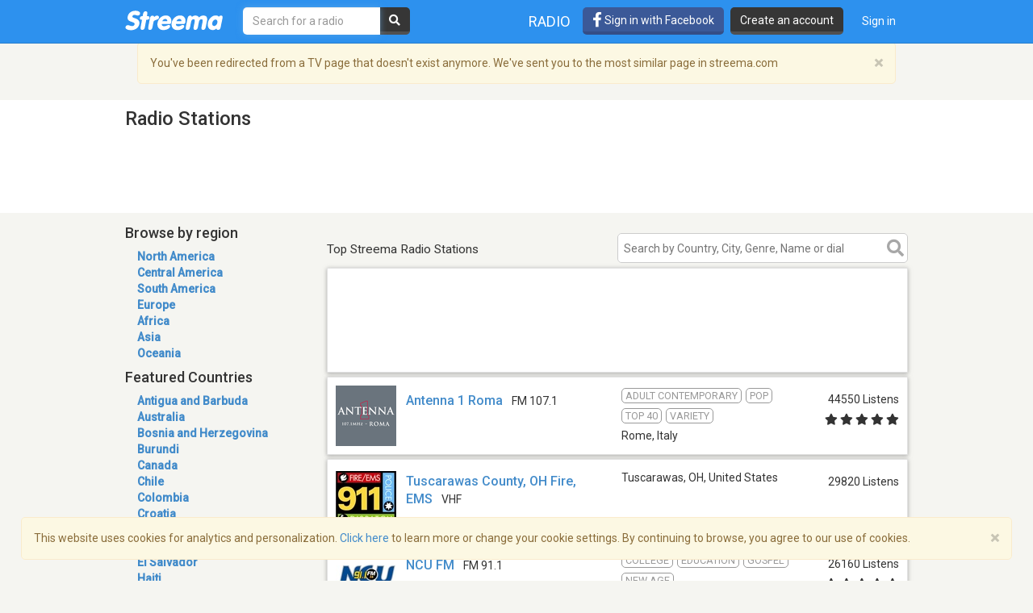

--- FILE ---
content_type: text/html; charset=utf-8
request_url: https://streema.com/radios?redirect=tv
body_size: 19950
content:


<!DOCTYPE html>
<html style="height: 100%;">
  <head>
    <meta charset="utf-8">
    <meta http-equiv="X-UA-Compatible" content="IE=edge" />
    <meta name="viewport" content="width=device-width, initial-scale=1.0, maximum-scale=1">
    
    


    <link rel="preconnect" href="https://fonts.googleapis.com">
    <link rel="preconnect" href="https://fonts.gstatic.com" crossorigin>
    <link href="https://fonts.googleapis.com/css2?family=Roboto:wght@300;400;500&display=swap" rel="stylesheet">
    <!-- <link href='//fonts.googleapis.com/css?family=Roboto:400,300,500&display=swap' rel='stylesheet' type='text/css'> -->
    <link rel="icon" type="image/x-icon" href="https://statics-v3.streema.com/static/favicon.2d440f5b3202.ico">


    
  
    <link rel="stylesheet" type="text/css" href="https://statics-v3.streema.com/static/streema3.min.545c2e5cb456.css">
  
  <link rel="stylesheet" type="text/css" href="//cdnjs.cloudflare.com/ajax/libs/font-awesome/5.13.0/css/all.min.css">

  
    
      
        <link rel="canonical" href="https://streema.com/radios"/>
      
    
  


  <!--[if IE 8]>
    <link rel="stylesheet" type="text/css" href="https://statics-v3.streema.com/static/css/beast-ie8.24102a1b3a55.css">
  <![endif]-->

  <style type="text/css">
    @font-face {
      font-family: 'Streema';
      font-display: swap;
      src: url("https://statics-v3.streema.com/static/fonts/Streema.eot?nb345x");
      src: url("https://statics-v3.streema.com/static/fonts/Streema.eot?nb345x#iefix") format("embedded-opentype"),
          url("https://statics-v3.streema.com/static/fonts/Streema.ttf?nb345x") format("truetype"),
          url("https://statics-v3.streema.com/static/fonts/Streema.woff?nb345x") format("woff"),
          url("https://statics-v3.streema.com/static/fonts/Streema.svg?nb345x#Streema") format("svg");
      font-weight: normal;
      font-style: normal;
    }
  </style>



    
    

    


    

      <script>
        // Saves the start time of the page to be used for load time calculations
        window.ST = window.ST || {};
        ST.firstByteTime = new Date().getTime();
      </script>

    



<script type="text/javascript">
  if (window.ST === undefined){
    window.ST = {};
  }

  ST.settings = {"csrfToken": "IM9BSSZi5PCilI6oqORxBqbloaqL6AYihZSw5TQskQTcK4uO1lpcvPIuWaKMqeAs", "csrfTokenCookieName": "csrftoken", "isUserAuthenticated": false, "username": null, "email": null, "socialPluginsEnabled": true, "wallEnabled": true, "spotDefaultMiddleColumn": "wall", "trackTunein": true, "trackNowplaying": true, "storePlayerStats": true, "facebookAppId": "6623458155", "trackJsErrors": false, "referer": "other", "facebookNewUser": false, "tvHeaderLinkEnabled": true, "analyticsDomain": null, "analyticsUacode": "UA-2531061-1", "analyticsGa4code": "G-E7T1E66E07", "clariceTrackingEnabled": true, "clariceSource": "webapp:prod", "clariceClientUrl": null, "clariceDomainList": "clarice.streema.com", "clariceUser": "webapp", "clariceApiKey": "13fe509352910e5056f2ae8ca15e4008a6063ce4", "clariceCallback": "foo", "isGaFirstVisit": true, "playerSnapshotTrackingEnabled": true, "nowrelinchUrl": "https://fake-nowrelinch.streema.com/", "nowplayingPollInterval": 10, "nowplayingRetryDelay": 300, "nowplayingProfilePollInterval": 0, "algoliaAppId": "GD57ZLUSMO", "algoliaApiKey": "ab71013c4c832d9450c1a1182357278c", "algoliaIndex": "radios", "hasAdBlocker": true};

  ST.logos = {
    "radio-placeholder-75": "https://statics-v3.streema.com/static/img/radios/radio.placeholder.75.08b43890e797.png",
    "tv-placeholder-75": "https://statics-v3.streema.com/static/img/tv/tv_logo_placeholder.3e609c6143d0.png"
  };

  ST.user = {
    isAuthenticated: false,
    name:  'Guest' ,
    email: null,
    cohort: "",
    geoip_city: {"city": null, "continentCode": "SA", "continentName": "South America", "countryCode": "AR", "countryName": "Argentina", "dmaCode": null, "isInEuropeanUnion": false, "latitude": -34.6022, "longitude": -58.3845, "postalCode": null, "region": null, "timeZone": "America/Argentina/Buenos_Aires"}
  };

  ST.parsedUA = {"string": "Mozilla/5.0 (Windows NT 5.1; rv:5.0) Gecko/20100101 Firefox/5.0", "userAgent": {"family": "Firefox", "major": "5", "minor": "0", "patch": null}, "os": {"family": "Windows", "major": "XP", "minor": null, "patch": null, "patch_minor": null}, "device": {"family": "Other", "brand": null, "model": null}};

</script>


    
      
        



<script type="text/javascript" src="https://statics-v3.streema.com/static/js/clariceHelper.js"></script>
<script type="text/javascript">
  var email = null;
  var currentUser = null;

  

  var _cos = _cos || [];

  _cos.push(['base_domain', 'clarice.streema.com']);
  _cos.push(['username', 'webapp']);
  _cos.push(['apiKey', '13fe509352910e5056f2ae8ca15e4008a6063ce4']);
  _cos.push(['language', 'en']);
  _cos.push(['source', 'webapp:prod']);

  ST.clariceBaseEventParams = function() {
    var params = {
      'path': window.location.pathname,
      'ua': {"string": "Mozilla/5.0 (Windows NT 5.1; rv:5.0) Gecko/20100101 Firefox/5.0", "userAgent": {"family": "Firefox", "major": "5", "minor": "0", "patch": null}, "os": {"family": "Windows", "major": "XP", "minor": null, "patch": null, "patch_minor": null}, "device": {"family": "Other", "brand": null, "model": null}},
      'referrer': document.referrer,
      'href': window.location.href
    }

    if(ST.user.geoip_city){
      params['user_geoip'] = {
        city: ST.user.geoip_city.city,
        country: ST.user.geoip_city.countryName,
        lat: ST.user.geoip_city.latitude,
        lon: ST.user.geoip_city.longitude
      };
    }

    if(ST.radio && ST.radio.id){
      params['radio_id'] = ST.radio.id;
    }

    if (email !== null) {
      params['email'] = email;
    }
    return params;
  };
</script>

      
    

    
      

<script type="text/javascript">
  ST.settings.streemalytics = {
    googleAnalyticsOptions: {
      uacode: 'UA-2531061-1',
      ga4code: 'G-E7T1E66E07'
      
    }
  };
</script>

<script type="text/javascript" src="https://statics-v3.streema.com/static/js/streemalytics.stub.6f0f575cc92f.js"></script>


<script type="text/javascript" src="https://statics-v3.streema.com/static/js/streemalytics.cbcd47a7e898.js"></script>
<script type="text/javascript" src="https://statics-v3.streema.com/static/js/streemalytics.integration.ga.146b1208f5d3.js"></script>
<script type="text/javascript" src="https://statics-v3.streema.com/static/js/streemalytics.integration.clarice.13ea63dc8572.js"></script>
<script type="text/javascript" src="https://statics-v3.streema.com/static/js/streemalytics.bootstrap.5c792201e894.js"></script>

    

    <script type="text/javascript">
      // Streemalytics is loaded asynchronously. It is part of the main js bundle.
      // Order is important: jquery, and then main_js
      // streemalytics.js loads the library, then the different
      // integrations js are loaded. Finally, streemalytics.bootstrap.js creates a
      // configured instance with the different integrations and replaces the
      // global var _streemalytics, (processing first the queued operations).

      // It's important that custom variable tracking is done before pageviews

      


      var experiments = {};

      

      

      // Once custom variables have been set, track pageview
      _streemalytics.page();

      
      
    </script>

    <script src="https://statics-v3.streema.com/static/js/lib/aload-20131227.259e8af5a8c8.js"></script>

    
    
    

    

    
  <meta name="description"
    content="Listen to free online radio stations from all over the world. Find the best free Internet radio, AM and FM stations, and live web radio on Streema." />
  <meta name="keywords" content="free online radio stations, online radio stations, radio stations, internet radio, fm, am, webradio, music, free, stations, station, tuner, playlist" />
  <meta name="title" content="Top Streema Radio Stations - Live Internet Radio - Global AM and FM Stations" />
  <meta name="robots" content="index, follow" />


    <title>
      
  Top Streema Radio Stations - Live Internet Radio - Global AM and FM Stations

    </title>

    

    
    

  
    <link rel="next" href="https://streema.com/radios?redirect=tv&amp;page=2" />
  



      <script type="text/javascript">
        modalForAction = {};
      </script>

    <link href="//ajax.googleapis.com/ajax/libs/jquery/1.9.1/jquery.min.js">

    



<script type="text/javascript">
  if (window.ST === undefined){
    window.ST = {};
  }

  ST.settings = {"csrfToken": "IM9BSSZi5PCilI6oqORxBqbloaqL6AYihZSw5TQskQTcK4uO1lpcvPIuWaKMqeAs", "csrfTokenCookieName": "csrftoken", "isUserAuthenticated": false, "username": null, "email": null, "socialPluginsEnabled": true, "wallEnabled": true, "spotDefaultMiddleColumn": "wall", "trackTunein": true, "trackNowplaying": true, "storePlayerStats": true, "facebookAppId": "6623458155", "trackJsErrors": false, "referer": "other", "facebookNewUser": false, "tvHeaderLinkEnabled": true, "analyticsDomain": null, "analyticsUacode": "UA-2531061-1", "analyticsGa4code": "G-E7T1E66E07", "clariceTrackingEnabled": true, "clariceSource": "webapp:prod", "clariceClientUrl": null, "clariceDomainList": "clarice.streema.com", "clariceUser": "webapp", "clariceApiKey": "13fe509352910e5056f2ae8ca15e4008a6063ce4", "clariceCallback": "foo", "isGaFirstVisit": true, "playerSnapshotTrackingEnabled": true, "nowrelinchUrl": "https://fake-nowrelinch.streema.com/", "nowplayingPollInterval": 10, "nowplayingRetryDelay": 300, "nowplayingProfilePollInterval": 0, "algoliaAppId": "GD57ZLUSMO", "algoliaApiKey": "ab71013c4c832d9450c1a1182357278c", "algoliaIndex": "radios", "hasAdBlocker": true};

  ST.logos = {
    "radio-placeholder-75": "https://statics-v3.streema.com/static/img/radios/radio.placeholder.75.08b43890e797.png",
    "tv-placeholder-75": "https://statics-v3.streema.com/static/img/tv/tv_logo_placeholder.3e609c6143d0.png"
  };

  ST.user = {
    isAuthenticated: false,
    name:  'Guest' ,
    email: null,
    cohort: "",
    geoip_city: {"city": null, "continentCode": "SA", "continentName": "South America", "countryCode": "AR", "countryName": "Argentina", "dmaCode": null, "isInEuropeanUnion": false, "latitude": -34.6022, "longitude": -58.3845, "postalCode": null, "region": null, "timeZone": "America/Argentina/Buenos_Aires"}
  };

  ST.parsedUA = {"string": "Mozilla/5.0 (Windows NT 5.1; rv:5.0) Gecko/20100101 Firefox/5.0", "userAgent": {"family": "Firefox", "major": "5", "minor": "0", "patch": null}, "os": {"family": "Windows", "major": "XP", "minor": null, "patch": null, "patch_minor": null}, "device": {"family": "Other", "brand": null, "model": null}};

</script>



    
      <!-- Google Tag Manager -->
      <!-- <script>(function(w,d,s,l,i){w[l]=w[l]||[];w[l].push({'gtm.start':
        new Date().getTime(),event:'gtm.js'});var f=d.getElementsByTagName(s)[0],
        j=d.createElement(s),dl=l!='dataLayer'?'&l='+l:'';j.async=true;j.src=
        'https://www.googletagmanager.com/gtm.js?id='+i+dl;f.parentNode.insertBefore(j,f);
        })(window,document,'script','dataLayer','GTM-PNPCQ44');</script> -->
        <!-- End Google Tag Manager -->
    
  </head>
  <body class="" >
    
      <!-- Google Tag Manager (noscript) -->
      <noscript><iframe src="https://www.googletagmanager.com/ns.html?id=GTM-PNPCQ44"
      height="0" width="0" style="display:none;visibility:hidden"></iframe></noscript>
      <!-- End Google Tag Manager (noscript) -->
    
    
    
  

<div class="navbar navbar-default navbar-fixed-top navbar-main" role="navigation">
  <div class="container">
    <!-- Brand and toggle get grouped for better mobile display -->
    <div class="navbar-header">
      <button type="button" class="navbar-toggle" data-toggle="collapse" data-target="#navbar-full-nav">
        <span class="sr-only">Toggle navigation</span>
        <span class="icon-bar"></span>
        <span class="icon-bar"></span>
        <span class="icon-bar"></span>
      </button>
      <a class="brand" href="/"
        title="Streema">
        <img src="https://statics-v3.streema.com/static/img/logo.streema.header.bcd299832143.png" alt="streema logo"></a>
      </a>
    </div>

    <div class="collapse navbar-collapse" id="navbar-full-nav">

      
        <form class="navbar-form navbar-left navbar-search" id="search-form" role="search" action="/radios/search/">
          <div>
            <input type="text" class="form-control form-search"
              placeholder="Search for a radio"
              name="q" id="query"
              autocomplete="off"
              data-autocomplete-url
              required
              autofocus>
            <button type="submit" class="btn btn-search hidden-xs hidden-sm"><i class="fas fa-search"></i></button>
          </div>
        </form>
      



      <div class="navbar-account navbar-right">
        <ul class="nav navbar-nav navbar-sections">
          <li>
            <a href="/radios"
              data-track-click="Navigation, Click in Radio link, Navbar"
              title="Radio Stations">
              Radio</a>
          </li>
        </ul>

        
          <a href="#loginModal" role="button" data-toggle="modal"
            class="navbar-signin btn btn-fb pull-left hidden-sm hidden-xs"
            data-track-click="Sign in Flow, Click to Sign in with Facebook, Navbar">
             <i class="fab fa-facebook-f fa-lg"></i> Sign in with Facebook
          </a>

          <a href="#simpleRegisterModal" data-toggle="modal" class="btn btn-black pull-left hidden-xs hidden-sm navbar-signup"
                data-track-click="Sign in Flow, Click to Register, Navbar">
              Create an account
          </a>
          <ul class="nav navbar-nav">
            <li>
              <a class="navbar-signin" href="#loginModal" role="button" data-toggle="modal"
                data-track-click="Sign in Flow, Click to Sign in, Navbar">
                Sign in</a>
            </li>
          </ul>
        
      </div>
    </div>

  </div>
</div>





    
      <div id="messages-container" class="container messages">
        
      </div>
    

    
  



<div id="loginModal" class="modal fade" tabindex="-1" role="dialog"
    data-track-opentime="Sign in Flow, Login Modal"
    aria-labelledby="loginModalLabel" aria-hidden="true">
  <div class="modal-dialog modal-sm">
    <div class="modal-content">
      <div class="modal-header">
        <button type="button" class="close" data-dismiss="modal" aria-hidden="true"
          data-track-click="Sign in Flow, Click to Close modal with X, Login Modal"
          >×</button>
        <h4 class="modal-title">Welcome to Streema!</h4>
      </div>
      <div class="modal-body">
        <p class="social-login">
          <a rel="nofollow" href="/social/login/facebook/?next=/radios"
            data-track-click="Sign in Flow, Click to Login with Facebook, Login Modal"
            class="btn btn-lg btn-fb btn-full">
            <i class="icon-facebook fab fa-facebook"></i>
            Login with Facebook
          </a>
          <a rel="nofollow" href="/social/login/google-oauth2/?next=/radios"
            data-track-click="Sign in Flow, Click to Login with Google+, Login Modal"
            class="btn btn-gplus btn-lg btn-full">
            <i class="fab fa-fw fa-google"></i>
            Login with Google
          </a>
        </p>
        <p style="text-align: center;">OR</p>
        <form id="loginModalForm" class="login-form" role="form" method="POST" action="/account/login">
          



<input type="hidden" name="csrfmiddlewaretoken" value="LH1n5xUaW61eA8ZvRdKZPxmhMsPidFF7kUKiiyLkb7i8ZunVsKiEJWTqks9jxjhh">



<input type="hidden" name="next" value="/radios"/>
<div class="control-group form-group">
  <input type="text" class="form-control" name="username" placeholder="Email or Username"/>
</div>
<div class="control-group form-group">
  <input type="password" class="form-control"  name="password" placeholder="Password"/>
</div>
<div class="control-group form-group">
  <button type="submit" class="btn btn-full"
    data-track-click="Sign in Flow, Click to Submit Login Form, Login Modal"
  >Login</button>
</div>

        </form>
        <p class="forgot-password">
          
          Forgot your <a href="/users/requestUsername" target="_blank">username</a>  or
            <a href="/users/requestPassword" target="_blank">password</a> ?
        </p>
        <!-- <p class="register-link">
          Not a registered user of Streema yet?
          
            <a data-target="#registerModal" data-toggle="modal" data-dismiss="modal"
              data-track-click="Sign in Flow, Click to Register instead, Login Modal">
              Register here.</a>
          
        </p> -->
        <div class="alert alert-warning" role="alert">
          We’ve updated our <a href="/about/terms/">Terms of Service</a> and <a href="/about/privacy/">Privacy Policy</a>. By continuing to use Streema you’re agreeing with our updated terms.
        </div>
      </div>
      <div class="modal-footer">
        <button class="btn" data-dismiss="modal" aria-hidden="true"
          data-track-click="Sign in Flow, Click to Close modal, Login Modal">
          Close
        </button>
      </div>
    </div>
  </div>
</div>

  



<div id="simpleRegisterModal" class="modal fade simple-register" tabindex="-1" role="dialog"
    aria-labelledby="registerModalLabel" aria-hidden="true"
    data-track-opentime="Sign in Flow, Simple Register Modal">
  <div class="modal-dialog modal-sm">
    <div class="modal-content">
      <div class="modal-header">
        <button type="button" class="close" data-dismiss="modal" aria-hidden="true"
          data-track-click="Sign in Flow, Click to Close modal using X, Simple Register Modal">×</button>
        <h3 id="registerModalLabel">Welcome to Streema!</h3>
      </div>
      <div class="modal-body">
        <div class="signup-options">
          <p class="social-login">
            <a rel="nofollow" href="/social/login/facebook/?next=/radios"
              class="btn-fb btn btn-fb btn-full btn-lg"
              data-track-click="Sign in Flow, Click to Register with Facebook, Simple Register Modal"
              >
              <i class="fab fa-facebook-f icon-facebook"></i>
              Sign up with Facebook
            </a>
            <a rel="nofollow" href="/social/login/google-oauth2/?next=/radios"
              data-track-click="Sign in Flow, Click to Register with Google+, Simple Register Modal"
              class="btn btn-gplus btn-lg btn-full">
              <i class="fab fa-fw fa-google"></i>
              Sign up with Google
            </a>
          </p>
          <!-- <p class="options-divider" style="text-align: center;">OR</p>
          <p class="email-option" style="text-align: center;">
            <a href="#registerModal" data-toggle="modal" data-dismiss="modal"
              data-track-click="Sign in Flow, Click to Register with email, Simple Register Modal">
              Sign up with your Email</a>
          </p> -->
        </div>
        <hr/>
          <p style="text-align: center;">
            Already a user?
            <a href="#loginModal" data-toggle="modal" data-dismiss="modal"
              data-track-click="Sign in Flow, Click to Login instead, Simple Register Modal">
              Login here.
            </a>
          </p>
          <br/>
          <div class="alert alert-warning" role="alert">
            We’ve updated our <a href="/about/terms/">Terms of Service</a> and <a href="/about/privacy/">Privacy Policy</a>. By continuing to use Streema you’re agreeing with our updated terms.
          </div>
      </div>
      <div class="modal-footer">
        <button class="btn" data-dismiss="modal" aria-hidden="true"
          data-track-click="Sign in Flow, Click to Close modal, Simple Register Modal">
          Close
        </button>
      </div>
    </div>
  </div>
</div>

  



<div id="registerModal" class="modal fade" tabindex="-1" role="dialog"
   aria-labelledby="registerModalLabel" aria-hidden="true"
   data-track-opentime="Sign in Flow, Register Modal">
  <div class="modal-dialog modal-md">
    <div class="modal-content">
      <div class="modal-header">
        <button
          data-track-click="Sign in Flow, Click to Close modal with X, Register Modal"
          type="button" class="close" data-dismiss="modal" aria-hidden="true">×</button>
        <h3 id="registerModalLabel">Welcome to Streema!</h3>
      </div>
      <div class="modal-body">
        <form id="registerModalForm" role="form" action="/account/register" method="POST">
        


<div style="opacity: 0; position: absolute; top: 0; left: 0; height: 0; width: 0; z-index: -1;">
    <label>leave this field blank to prove your humanity
        <input type="text" name="password3" value="streemapass" autocomplete="off" />
    </label>
</div>


<input type="hidden" name="csrfmiddlewaretoken" value="LH1n5xUaW61eA8ZvRdKZPxmhMsPidFF7kUKiiyLkb7i8ZunVsKiEJWTqks9jxjhh">

<input type="hidden" name="next" value="/radios"/>

<div class="control-group form-group ">
    <input type="text" name="username" class="form-control input-block-level" placeholder="Pick a username, be creative" value="" required/>
  
</div>

<div class="control-group form-group ">
  <input type="text" name="email" class="form-control input-block-level" placeholder="Enter your email, don't worry, we don't spam" value="" required/>
  
</div>

<div class="control-group form-group ">
    <input type="password" name="password1" class="form-control input-block-level" placeholder="Password" value="" required/>
  
</div>

<button
  data-track-click="Sign in Flow, Click to Submit Register Form, Register Modal"
  class="btn btn-full" type="submit">Create an account</button>

<span class="help-block">
  By creating an account, you are indicating that you have read and agree to the <a target="_blank" href="/users/terms">Terms of Service</a> and the <a target="_blank" href="/users/policy">Privacy Policy</a>.

<div class="alert alert-warning" role="alert">
  We’ve updated our <a href="/about/terms/">Terms of Service</a> and <a href="/about/privacy/">Privacy Policy</a>. By continuing to use Streema you’re agreeing with our updated terms.
</div>
</span>

        </form>
        <hr/>
        <p class="pull-left">
          Already a user?
          <a
            data-track-click="Sign in Flow, Click to Login instead, Register Modal"
            href="#loginModal" data-toggle="modal" data-dismiss="modal">
            Login here.
          </a>
        </p>
        <div class="alert alert-warning" role="alert">
          We’ve updated our <a href="/about/terms/">Terms of Service</a> and <a href="/about/privacy/">Privacy Policy</a>. By continuing to use Streema you’re agreeing with our updated terms.
        </div>
      </div>
      <div class="modal-footer">
        <button
          data-track-click="Sign in Flow, Click to Close modal, Register Modal"
          class="btn" data-dismiss="modal" aria-hidden="true">
          Close
        </button>
      </div>
    </div>
  </div>
</div>

  

 <!--Inicio comment modal-->
  <div id="commentSignUpModal" class="modal fade streema-signup-modal" tabindex="-1" role="dialog"
    data-track-opentime="Comment Flow, Sign Up To Post Modal"
    >
    <div class="modal-dialog modal-md">
      <div class="modal-content">
        <div class="modal-body">
          <button type="button"
            data-track-click="Comment Flow, Click to Close modal, Sign Up To Post Modal"
            class="signup-close close pull-right" data-dismiss="modal" aria-hidden="true">Close</button>
          <h3>Got Something to Say?</h3>
          <p>Sign up to leave a comment and share your thoughts with other listeners. It's FREE!</p>
          <div class="row buttons">
            <div class="col-sm-6">
              <a rel="nofollow" href="/social/login/facebook/?next=/radios"
                data-track-click="Comment Flow, Click to Sign in with Facebook, Sign Up To Post Modal"
                class="btn btn-lg btn-fb">
                <i class="fab fa-fw fa-facebook"></i>
                Facebook
              </a>
            </div>
            <div class="col-sm-6">
              <a rel="nofollow" href="/social/login/google-oauth2/?next=/radios"
                data-track-click="Comment Flow, Click to Sign in with Google+, Sign Up To Post Modal"
                class="btn btn-lg btn-gplus">
                <i class="fab fa-fw fa-google"></i>
                Google
              </a>
            </div>
          </div>
          <hr/>
          <div class="row buttons">
            <div class="col-sm-12">
              <a
                href="#registerModal" data-toggle="modal"
                data-dismiss="modal"
                data-track-click="Comment Flow, Click to Sign in with Email, Sign Up To Post Modal"
                class="btn btn-lg btn-primary streema-login-btn">
              Create an account with your email
              </a>
            </div>
          </div>
          <p>
            Already a user?
            <a
             data-track-click="Comment Flow, Click to Login instead, Sign Up To Post Modal"
              href="#loginModal" data-toggle="modal" data-dismiss="modal">
              Login here.
            </a>
          </p>
        </div>
      </div>
    </div>
  </div>
  <!--Fin comment modal-->

  <div id="commentSignedUpModal" class="modal fade streema-signup-modal" tabindex="-1" role="dialog"
    data-track-opentime="Comment Flow, Signed Up to Post"
    >
    <div class="modal-dialog modal-md">
      <div class="modal-body">
        <button type="button"
          data-track-click="Comment Flow, Click to Close Modal top right, Comment Signed Up Modal"
          class="signup-close close pull-right" data-dismiss="modal" aria-hidden="true">Close</button>
        <h3>Hi </h3>
        <p>
          Your comment is being published.<br/>Thanks for keeping alive the conversation.
        </p>
        <div class="row buttons">
          <div class="col-sm-12">
            <a
              href="#"
              data-dismiss="modal"
              data-track-click="Comment Flow, Click to Close Modal, Comment Signed Up Modal"
              class="btn btn-lg btn-primary streema-login-btn">
            See your comment
            </a>
          </div>
        </div>
      </div>
    </div>
  </div>



    
  
    <div class="white-bg">
      <div class="container">
        <h1>
          Radio Stations
        </h1>
        
  
  <div class="ad-leaderboard">
    <script async src="//pagead2.googlesyndication.com/pagead/js/adsbygoogle.js"></script>
    <script async='async' src='https://www.googletagservices.com/tag/js/gpt.js'></script>
    <script>
      var googletag = googletag || {};
      googletag.cmd = googletag.cmd || [];
    </script>
    <script>
      googletag.cmd.push(function() {
        googletag.defineSlot('/69201673/Streema-RadioDirectory-728x90', [728, 90], 'div-gpt-ad-1547466856026-0').addService(googletag.pubads());
        googletag.pubads().enableSingleRequest();
        googletag.pubads().setTargeting("random-value", "5");
        googletag.pubads().setTargeting("hostname", location.hostname);
        googletag.enableServices();
      });
    </script>
    <!-- /69201673/Streema-RadioDirectory-728x90 -->
    <div id='div-gpt-ad-1547466856026-0' style='height:90px; width:728px;'>
      <script>
        googletag.cmd.push(function() { googletag.display('div-gpt-ad-1547466856026-0'); });
      </script>
    </div>
  </div>


  

      </div>
    </div>
  

<div class="container directory">

    
      
        
      
    

  <div class="content row">
    <div class="col-sm-3">
      


      
<div class="sidebar">
  <div class="geo-list">
    <h4>Browse by region</h4>
    <ul>
      <li>
        <a href="/radios/region/North_America">
          North America</a>
      </li>
      <li>
        <a href="/radios/region/Central_America">
          Central America</a>
      </li>
      <li>
        <a href="/radios/region/South_America">
          South America</a>
      </li>
      <li>
        <a href="/radios/region/Europe">
          Europe</a>
      </li>
      <li>
        <a href="/radios/region/Africa">
          Africa</a>
      </li>
      <li>
        <a href="/radios/region/Asia">
          Asia</a>
      </li>
      <li>
        <a href="/radios/region/Oceania">
          Oceania</a>
      </li>
    </ul>

    <h4>Featured Countries</h4>

<ul>
  
    <li>
      <a href="/radios/country/Antigua_and_Barbuda">Antigua and Barbuda</a>
    </li>
  
    <li>
      <a href="/radios/country/Australia">Australia</a>
    </li>
  
    <li>
      <a href="/radios/country/Bosnia_and_Herzegovina">Bosnia and Herzegovina</a>
    </li>
  
    <li>
      <a href="/radios/country/Burundi">Burundi</a>
    </li>
  
    <li>
      <a href="/radios/country/Canada">Canada</a>
    </li>
  
    <li>
      <a href="/radios/country/Chile">Chile</a>
    </li>
  
    <li>
      <a href="/radios/country/Colombia">Colombia</a>
    </li>
  
    <li>
      <a href="/radios/country/Croatia">Croatia</a>
    </li>
  
    <li>
      <a href="/radios/country/Dominican_Republic">Dominican Republic</a>
    </li>
  
    <li>
      <a href="/radios/country/Ecuador">Ecuador</a>
    </li>
  
    <li>
      <a href="/radios/country/El_Salvador">El Salvador</a>
    </li>
  
    <li>
      <a href="/radios/country/Haiti">Haiti</a>
    </li>
  
    <li>
      <a href="/radios/country/Honduras">Honduras</a>
    </li>
  
    <li>
      <a href="/radios/country/Jamaica">Jamaica</a>
    </li>
  
    <li>
      <a href="/radios/country/Mexico">Mexico</a>
    </li>
  
    <li>
      <a href="/radios/country/Montserrat">Montserrat</a>
    </li>
  
    <li>
      <a href="/radios/country/Portugal">Portugal</a>
    </li>
  
    <li>
      <a href="/radios/country/South_Africa">South Africa</a>
    </li>
  
    <li>
      <a href="/radios/country/United_States">United States</a>
    </li>
  
    <li>
      <a href="/radios/country/Zimbabwe">Zimbabwe</a>
    </li>
  
</ul>


    <h4>Featured Cities</h4>

<ul>
  
    <li>
      <a href="/radios/Atlanta_GA">Atlanta</a>
    </li>
  
    <li>
      <a href="/radios/Buenos_Aires">Buenos Aires</a>
    </li>
  
    <li>
      <a href="/radios/Calgary_AB">Calgary</a>
    </li>
  
    <li>
      <a href="/radios/Dallas_TX">Dallas</a>
    </li>
  
    <li>
      <a href="/radios/Guatemala_City_2">Guatemala City</a>
    </li>
  
    <li>
      <a href="/radios/Kingston">Kingston</a>
    </li>
  
    <li>
      <a href="/radios/Letterkenny">Letterkenny</a>
    </li>
  
    <li>
      <a href="/radios/London">London</a>
    </li>
  
    <li>
      <a href="/radios/Los_Angeles_CA">Los Angeles</a>
    </li>
  
    <li>
      <a href="/radios/Manila">Manila</a>
    </li>
  
    <li>
      <a href="/radios/Mexico_City_DF">Mexico City</a>
    </li>
  
    <li>
      <a href="/radios/Natal">Natal</a>
    </li>
  
    <li>
      <a href="/radios/Port_au_Prince">Port-au-Prince</a>
    </li>
  
    <li>
      <a href="/radios/San_Juan_4">San Juan</a>
    </li>
  
    <li>
      <a href="/radios/San_Salvador_3">San Salvador</a>
    </li>
  
    <li>
      <a href="/radios/Santo_Domingo_2">Santo Domingo</a>
    </li>
  
    <li>
      <a href="/radios/Toronto_ON">Toronto</a>
    </li>
  
    <li>
      <a href="/radios/Winnipeg_MB">Winnipeg</a>
    </li>
  
</ul>


    
<h4>Main Genres</h4>



<ul class="column">
  
    <li>
      <a href="/radios/main-genre/African">
        African</a>
    </li>
  
    <li>
      <a href="/radios/main-genre/Asian">
        Asian</a>
    </li>
  
    <li>
      <a href="/radios/main-genre/Classical_and_Orchestral">
        Classical &amp; Orchestral</a>
    </li>
  
    <li>
      <a href="/radios/main-genre/Country_and_Folk">
        Country &amp; Folk</a>
    </li>
  
    <li>
      <a href="/radios/main-genre/Decades">
        Decades</a>
    </li>
  
</ul>

<ul class="column">
  
    <li>
      <a href="/radios/main-genre/Electronic_and_Dance">
        Electronic &amp; Dance</a>
    </li>
  
    <li>
      <a href="/radios/main-genre/Hip_Hop_and_Rap">
        Hip-Hop &amp; Rap</a>
    </li>
  
    <li>
      <a href="/radios/main-genre/Jazz_and_Blues">
        Jazz &amp; Blues</a>
    </li>
  
    <li>
      <a href="/radios/main-genre/Latin">
        Latin</a>
    </li>
  
    <li>
      <a href="/radios/main-genre/Lounge_and_Relaxation">
        Lounge &amp; Relaxation</a>
    </li>
  
</ul>

<ul class="column">
  
    <li>
      <a href="/radios/main-genre/News_and_Talk">
        News &amp; Talk</a>
    </li>
  
    <li>
      <a href="/radios/main-genre/Other">
        Other</a>
    </li>
  
    <li>
      <a href="/radios/main-genre/Pop">
        Pop</a>
    </li>
  
    <li>
      <a href="/radios/main-genre/R_and_B_and_Soul">
        R&amp;B &amp; Soul</a>
    </li>
  
    <li>
      <a href="/radios/main-genre/Reggae_and_Caribbean">
        Reggae &amp; Caribbean</a>
    </li>
  
</ul>

<ul class="column">
  
    <li>
      <a href="/radios/main-genre/Religious_and_Spiritual">
        Religious &amp; Spiritual</a>
    </li>
  
    <li>
      <a href="/radios/main-genre/Rock">
        Rock</a>
    </li>
  
    <li>
      <a href="/radios/main-genre/Scanners_and_Utility">
        Scanners &amp; Utility</a>
    </li>
  
    <li>
      <a href="/radios/main-genre/Theme_and_Seasonal">
        Theme &amp; Seasonal</a>
    </li>
  
    <li>
      <a href="/radios/main-genre/World_and_Cultural">
        World &amp; Cultural</a>
    </li>
  
</ul>


  </div>
</div>

    </div>

    <div class="col-sm-9">
      
      <div class="results 
with-sidebar
">
        
        

        
          
  
  <div class="results-sum">
    <p>
      
        
          Top Streema Radio Stations
        
      
    </p>
  </div>

  <div class="search">
    <form id="search-inp" method="GET"
          action="/radios/search/">
      <input type="text"
             data-autocomplete-url
             autocomplete="off"
             placeholder="Search by Country, City, Genre, Name or dial" name="q"
             data-track-click="Search, Click to focus on input, Search Results Input"
             maxlength="120">
      <button type="submit" class="btn btn-search">
        <i class="fas fa-search"></i>
      </button>
    </form>
  </div>
  


          

  <div class="items-list">
    
    <div class="ad-item">
        <ins class="adsbygoogle"
            style="display:block"
            data-ad-format="fluid"
            data-ad-layout-key="-fb+5w+4e-db+86"
            data-ad-client="ca-pub-3225158360338011"
            data-ad-slot="8208128201"></ins>
        <script>
          (adsbygoogle = window.adsbygoogle || []).push({});
        </script>
    </div>
    
    
      



<div
   
  
    
      data-role="player-popup"
      data-url="/radios/play/Antenna_1"
      data-profile-url="/radios/Antenna_1"
      data-open-popup="False"
    
    class="item"
    title="Play Antenna 1 Roma"
  

   >
  
  <div class="item-logo">
    
    
      

        <img
           src="https://static-media.streema.com/media/cache/4e/9f/4e9f08daff9a495cb32d4ae412f63f82.png"
           width="75"
           height="75"
           alt="Antenna 1 Roma Logo"
           style="margin:0px 0px 0px 0px"
           />
      
    

    
  
    <div class="logo-overlay">
      <i class="icon-play far fa-play-circle"></i>
    </div>
  

  </div>
  

  
  <div class="item-name">
    <h5>
      <a href="/radios/Antenna_1"
         title="Listen to Antenna 1 Roma Live"
         data-stop-propagation>
        Antenna 1 Roma</a>
    </h5>
    
      <p class="band-dial">FM 107.1</p>
    
    
    
    <div data-radio-id="8136" class="now-playing hidden">
      <p>
        <strong><i class="icon-music fas fa-music"></i> Last played:</strong>
        <span class="now-playing-text"></span>
      </p>
      <small class="timestamp" data-livestamp=""></small>
    </div>
    
    
  </div>


  

  <div class="item-extra">
    <div class="item-info">
      
        <p class="genre">
          
            <span>Adult Contemporary</span>
          
            <span>Pop</span>
          
            <span>Top 40</span>
          
            <span>Variety
          
        </p>
      

      <p class="location">
        
        <span>Rome</span>,
        
        <span>Italy</span>
      </p>
    </div>

    
  <div class="item-rating">
    
      <p>44550 Listens</p>
    
    
    
      
        <p class="stars">
        <i class="icon-star  fas fa-star "></i>
          <i class="icon-star  fas fa-star "></i>
          <i class="icon-star  fas fa-star "></i>
          <i class="icon-star  fas fa-star "></i>
          <i class="icon-star  fas fa-star "></i>
        </p>
      
    
  </div>

  </div>

  
</div>

    
      



<div
   
  
    
      data-role="player-popup"
      data-url="/radios/play/Tuscarawas_County_Fire_and_EMS"
      data-profile-url="/radios/Tuscarawas_County_Fire_and_EMS"
      data-open-popup="False"
    
    class="item"
    title="Play Tuscarawas County, OH Fire, EMS"
  

   >
  
  <div class="item-logo">
    
    
      

        <img
           src="https://static-media.streema.com/media/cache/9a/a6/9aa6b48d1e33a642f0e31a906f81658c.jpg"
           width="75"
           height="67"
           alt="Tuscarawas County, OH Fire, EMS Logo"
           style="margin:4px 0px 4px 0px"
           />
      
    

    
  
    <div class="logo-overlay">
      <i class="icon-play far fa-play-circle"></i>
    </div>
  

  </div>
  

  
  <div class="item-name">
    <h5>
      <a href="/radios/Tuscarawas_County_Fire_and_EMS"
         title="Listen to Tuscarawas County, OH Fire, EMS Live"
         data-stop-propagation>
        Tuscarawas County, OH Fire, EMS</a>
    </h5>
    
      <p class="band-dial">VHF </p>
    
    
    
    <div data-radio-id="65016" class="now-playing hidden">
      <p>
        <strong><i class="icon-music fas fa-music"></i> Last played:</strong>
        <span class="now-playing-text"></span>
      </p>
      <small class="timestamp" data-livestamp=""></small>
    </div>
    
    
  </div>


  

  <div class="item-extra">
    <div class="item-info">
      

      <p class="location">
        
        <span>Tuscarawas, OH</span>,
        
        <span>United States</span>
      </p>
    </div>

    
  <div class="item-rating">
    
      <p>29820 Listens</p>
    
    
    
      
    
  </div>

  </div>

  
</div>

    
      



<div
   
  
    
      data-role="player-popup"
      data-url="/radios/play/NCU_FM_91.1_FM"
      data-profile-url="/radios/NCU_FM_91.1_FM"
      data-open-popup="False"
    
    class="item"
    title="Play NCU FM"
  

   >
  
  <div class="item-logo">
    
    
      

        <img
           src="https://static-media.streema.com/media/cache/dd/95/dd959d629aea30c3ecbae42351de4857.jpg"
           width="75"
           height="68"
           alt="NCU FM Logo"
           style="margin:3px 0px 4px 0px"
           />
      
    

    
  
    <div class="logo-overlay">
      <i class="icon-play far fa-play-circle"></i>
    </div>
  

  </div>
  

  
  <div class="item-name">
    <h5>
      <a href="/radios/NCU_FM_91.1_FM"
         title="Listen to NCU FM Live"
         data-stop-propagation>
        NCU FM</a>
    </h5>
    
      <p class="band-dial">FM 91.1</p>
    
    
    
    <div data-radio-id="51490" class="now-playing hidden">
      <p>
        <strong><i class="icon-music fas fa-music"></i> Last played:</strong>
        <span class="now-playing-text"></span>
      </p>
      <small class="timestamp" data-livestamp=""></small>
    </div>
    
    
  </div>


  

  <div class="item-extra">
    <div class="item-info">
      
        <p class="genre">
          
            <span>College</span>
          
            <span>Education</span>
          
            <span>Gospel</span>
          
            <span>New Age
          
        </p>
      

      <p class="location">
        
        <span>Mandeville</span>,
        
        <span>Jamaica</span>
      </p>
    </div>

    
  <div class="item-rating">
    
      <p>26160 Listens</p>
    
    
    
      
        <p class="stars">
        <i class="icon-star  fas fa-star "></i>
          <i class="icon-star  fas fa-star "></i>
          <i class="icon-star  fas fa-star "></i>
          <i class="icon-star  fas fa-star "></i>
          <i class="icon-star  fas fa-star "></i>
        </p>
      
    
  </div>

  </div>

  
</div>

    
      



<div
   
  
    
      data-role="player-popup"
      data-url="/radios/play/Aspen_Classic"
      data-profile-url="/radios/Aspen_Classic"
      data-open-popup="False"
    
    class="item"
    title="Play Aspen 102.3"
  

   >
  
  <div class="item-logo">
    
    
      

        <img
           src="https://static-media.streema.com/media/cache/4b/49/4b49b813d3094adbee5d8adc2b280ac4.jpg"
           width="75"
           height="75"
           alt="Aspen 102.3 Logo"
           style="margin:0px 0px 0px 0px"
           />
      
    

    
  
    <div class="logo-overlay">
      <i class="icon-play far fa-play-circle"></i>
    </div>
  

  </div>
  

  
  <div class="item-name">
    <h5>
      <a href="/radios/Aspen_Classic"
         title="Listen to Aspen 102.3 Live"
         data-stop-propagation>
        Aspen 102.3</a>
    </h5>
    
      <p class="band-dial">FM 102.3</p>
    
    
    
    <div data-radio-id="6" class="now-playing hidden">
      <p>
        <strong><i class="icon-music fas fa-music"></i> Last played:</strong>
        <span class="now-playing-text"></span>
      </p>
      <small class="timestamp" data-livestamp=""></small>
    </div>
    
    
  </div>


  

  <div class="item-extra">
    <div class="item-info">
      
        <p class="genre">
          
            <span>Classic Rock</span>
          
            <span>Hits</span>
          
            <span>Pop</span>
          
            <span>Variety
          
        </p>
      

      <p class="location">
        
        <span>Buenos Aires</span>,
        
        <span>Argentina</span>
      </p>
    </div>

    
  <div class="item-rating">
    
      <p>23100 Listens</p>
    
    
    
      
        <p class="stars">
        <i class="icon-star  fas fa-star "></i>
          <i class="icon-star  fas fa-star "></i>
          <i class="icon-star  fas fa-star "></i>
          <i class="icon-star  fas fa-star "></i>
          <i class="icon-star  fas fa-star "></i>
        </p>
      
    
  </div>

  </div>

  
</div>

    
      



<div
   
  
    
      data-role="player-popup"
      data-url="/radios/play/Blue_100.7"
      data-profile-url="/radios/Blue_100.7"
      data-open-popup="False"
    
    class="item"
    title="Play Blue 100.7 FM"
  

   >
  
  <div class="item-logo">
    
    
      

        <img
           src="https://static-media.streema.com/media/cache/81/d8/81d842037af6dd8ac40f3566fd018b97.jpg"
           width="75"
           height="75"
           alt="Blue 100.7 FM Logo"
           style="margin:0px 0px 0px 0px"
           />
      
    

    
  
    <div class="logo-overlay">
      <i class="icon-play far fa-play-circle"></i>
    </div>
  

  </div>
  

  
  <div class="item-name">
    <h5>
      <a href="/radios/Blue_100.7"
         title="Listen to Blue 100.7 FM Live"
         data-stop-propagation>
        Blue 100.7 FM</a>
    </h5>
    
      <p class="band-dial">FM 100.7</p>
    
    
    
    <div data-radio-id="1286" class="now-playing hidden">
      <p>
        <strong><i class="icon-music fas fa-music"></i> Last played:</strong>
        <span class="now-playing-text"></span>
      </p>
      <small class="timestamp" data-livestamp=""></small>
    </div>
    
    
  </div>


  

  <div class="item-extra">
    <div class="item-info">
      
        <p class="genre">
          
            <span>Adult Contemporary</span>
          
            <span>Blues</span>
          
            <span>Jazz</span>
          
            <span>Rock</span>
          
            <span>Variety
          
        </p>
      

      <p class="location">
        
        <span>Buenos Aires</span>,
        
        <span>Argentina</span>
      </p>
    </div>

    
  <div class="item-rating">
    
      <p>22410 Listens</p>
    
    
    
      
        <p class="stars">
        <i class="icon-star  fas fa-star "></i>
          <i class="icon-star  fas fa-star "></i>
          <i class="icon-star  empty far fa-star "></i>
          <i class="icon-star  empty far fa-star "></i>
          <i class="icon-star  empty far fa-star "></i>
        </p>
      
    
  </div>

  </div>

  
</div>

    
      



<div
   
  
    
      data-role="player-popup"
      data-url="/radios/play/Los_40_Principales_AR"
      data-profile-url="/radios/Los_40_Principales_AR"
      data-open-popup="False"
    
    class="item"
    title="Play Los 40 Argentina"
  

   >
  
  <div class="item-logo">
    
    
      

        <img
           src="https://static-media.streema.com/media/cache/7d/db/7ddbd251f756268aa297e74b7a49c3ed.jpg"
           width="75"
           height="75"
           alt="Los 40 Argentina Logo"
           style="margin:0px 0px 0px 0px"
           />
      
    

    
  
    <div class="logo-overlay">
      <i class="icon-play far fa-play-circle"></i>
    </div>
  

  </div>
  

  
  <div class="item-name">
    <h5>
      <a href="/radios/Los_40_Principales_AR"
         title="Listen to Los 40 Argentina Live"
         data-stop-propagation>
        Los 40 Argentina</a>
    </h5>
    
      <p class="band-dial">FM 105.5</p>
    
    
    
    <div data-radio-id="7" class="now-playing hidden">
      <p>
        <strong><i class="icon-music fas fa-music"></i> Last played:</strong>
        <span class="now-playing-text"></span>
      </p>
      <small class="timestamp" data-livestamp=""></small>
    </div>
    
    
  </div>


  

  <div class="item-extra">
    <div class="item-info">
      
        <p class="genre">
          
            <span>Adult Contemporary</span>
          
            <span>Pop</span>
          
            <span>Rock</span>
          
            <span>Top 40</span>
          
            <span>Variety
          
        </p>
      

      <p class="location">
        
        <span>Buenos Aires</span>,
        
        <span>Argentina</span>
      </p>
    </div>

    
  <div class="item-rating">
    
      <p>14820 Listens</p>
    
    
    
      
        <p class="stars">
        <i class="icon-star  fas fa-star "></i>
          <i class="icon-star  fas fa-star "></i>
          <i class="icon-star  fas fa-star "></i>
          <i class="icon-star  fas fa-star "></i>
          <i class="icon-star  fas fa-star "></i>
        </p>
      
    
  </div>

  </div>

  
</div>

    
      



<div
   
  
    
      data-role="player-popup"
      data-url="/radios/play/bonheurfmguinee"
      data-profile-url="/radios/bonheurfmguinee"
      data-open-popup="False"
    
    class="item"
    title="Play Radio Bonheur FM"
  

   >
  
  <div class="item-logo">
    
    
      

        <img
           src="https://static-media.streema.com/media/cache/12/3a/123ae0a3f59e1074d935d4ea92b850a7.png"
           width="75"
           height="75"
           alt="Radio Bonheur FM Logo"
           style="margin:0px 0px 0px 0px"
           />
      
    

    
  
    <div class="logo-overlay">
      <i class="icon-play far fa-play-circle"></i>
    </div>
  

  </div>
  

  
  <div class="item-name">
    <h5>
      <a href="/radios/bonheurfmguinee"
         title="Listen to Radio Bonheur FM Live"
         data-stop-propagation>
        Radio Bonheur FM</a>
    </h5>
    
      <p class="band-dial">FM 101.4</p>
    
    
    
    <div data-radio-id="97155" class="now-playing hidden">
      <p>
        <strong><i class="icon-music fas fa-music"></i> Last played:</strong>
        <span class="now-playing-text"></span>
      </p>
      <small class="timestamp" data-livestamp=""></small>
    </div>
    
    
  </div>


  

  <div class="item-extra">
    <div class="item-info">
      
        <p class="genre">
          
            <span>Children &amp; Family</span>
          
            <span>Education</span>
          
            <span>News</span>
          
            <span>Talk
          
        </p>
      

      <p class="location">
        
        <span>Conakry</span>,
        
        <span>Guinea</span>
      </p>
    </div>

    
  <div class="item-rating">
    
      <p>11580 Listens</p>
    
    
    
      
    
  </div>

  </div>

  
</div>

    
      



<div
   
  
    
      data-role="player-popup"
      data-url="/radios/play/CHFI_CHFI_FM"
      data-profile-url="/radios/CHFI_CHFI_FM"
      data-open-popup="False"
    
    class="item"
    title="Play 98.1 CHFI - CHFI-FM"
  

   >
  
  <div class="item-logo">
    
    
      

        <img
           src="https://static-media.streema.com/media/cache/7b/f3/7bf3a37748557409a8f52628dbfd3328.jpg"
           width="75"
           height="75"
           alt="98.1 CHFI - CHFI-FM Logo"
           style="margin:0px 0px 0px 0px"
           />
      
    

    
  
    <div class="logo-overlay">
      <i class="icon-play far fa-play-circle"></i>
    </div>
  

  </div>
  

  
  <div class="item-name">
    <h5>
      <a href="/radios/CHFI_CHFI_FM"
         title="Listen to 98.1 CHFI - CHFI-FM Live"
         data-stop-propagation>
        98.1 CHFI - CHFI-FM</a>
    </h5>
    
      <p class="band-dial">FM 98.1</p>
    
    
    
    <div data-radio-id="10146" class="now-playing hidden">
      <p>
        <strong><i class="icon-music fas fa-music"></i> Last played:</strong>
        <span class="now-playing-text"></span>
      </p>
      <small class="timestamp" data-livestamp=""></small>
    </div>
    
    
  </div>


  

  <div class="item-extra">
    <div class="item-info">
      
        <p class="genre">
          
            <span>Adult Contemporary</span>
          
            <span>Lite Pop</span>
          
            <span>Pop</span>
          
            <span>Rock</span>
          
            <span>Variety
          
        </p>
      

      <p class="location">
        
        <span>Toronto, ON</span>,
        
        <span>Canada</span>
      </p>
    </div>

    
  <div class="item-rating">
    
      <p>10020 Listens</p>
    
    
    
      
        <p class="stars">
        <i class="icon-star  fas fa-star "></i>
          <i class="icon-star  fas fa-star "></i>
          <i class="icon-star  fas fa-star "></i>
          <i class="icon-star  fas fa-star "></i>
          <i class="icon-star  fas fa-star "></i>
        </p>
      
    
  </div>

  </div>

  
</div>

    
      



<div
   
  
    
      data-role="player-popup"
      data-url="/radios/play/Radyo_Ginen"
      data-profile-url="/radios/Radyo_Ginen"
      data-open-popup="False"
    
    class="item"
    title="Play Radio Tele Ginen"
  

   >
  
  <div class="item-logo">
    
    
      

        <img
           src="https://static-media.streema.com/media/cache/cb/9e/cb9eb430b4d1a9b25bc28aced7ee22f2.jpg"
           width="75"
           height="71"
           alt="Radio Tele Ginen Logo"
           style="margin:2px 0px 2px 0px"
           />
      
    

    
  
    <div class="logo-overlay">
      <i class="icon-play far fa-play-circle"></i>
    </div>
  

  </div>
  

  
  <div class="item-name">
    <h5>
      <a href="/radios/Radyo_Ginen"
         title="Listen to Radio Tele Ginen Live"
         data-stop-propagation>
        Radio Tele Ginen</a>
    </h5>
    
      <p class="band-dial">AM 1030</p>
    
    
    
    <div data-radio-id="10213" class="now-playing hidden">
      <p>
        <strong><i class="icon-music fas fa-music"></i> Last played:</strong>
        <span class="now-playing-text"></span>
      </p>
      <small class="timestamp" data-livestamp=""></small>
    </div>
    
    
  </div>


  

  <div class="item-extra">
    <div class="item-info">
      
        <p class="genre">
          
            <span>Culture</span>
          
            <span>Information</span>
          
            <span>News</span>
          
            <span>Sports
          
        </p>
      

      <p class="location">
        
        <span>Port-au-Prince</span>,
        
        <span>Haiti</span>
      </p>
    </div>

    
  <div class="item-rating">
    
      <p>9660 Listens</p>
    
    
    
      
    
  </div>

  </div>

  
</div>

    
      



<div
   
  
    
      data-role="player-popup"
      data-url="/radios/play/Radio_Rivadavia"
      data-profile-url="/radios/Radio_Rivadavia"
      data-open-popup="False"
    
    class="item"
    title="Play Radio Rivadavia"
  

   >
  
  <div class="item-logo">
    
    
      

        <img
           src="https://static-media.streema.com/media/cache/ff/48/ff48e71873d2e6405c2a63d7e4b49055.jpg"
           width="75"
           height="75"
           alt="Radio Rivadavia Logo"
           style="margin:0px 0px 0px 0px"
           />
      
    

    
  
    <div class="logo-overlay">
      <i class="icon-play far fa-play-circle"></i>
    </div>
  

  </div>
  

  
  <div class="item-name">
    <h5>
      <a href="/radios/Radio_Rivadavia"
         title="Listen to Radio Rivadavia Live"
         data-stop-propagation>
        Radio Rivadavia</a>
    </h5>
    
      <p class="band-dial">AM 630</p>
    
    
    
    <div data-radio-id="1852" class="now-playing hidden">
      <p>
        <strong><i class="icon-music fas fa-music"></i> Last played:</strong>
        <span class="now-playing-text"></span>
      </p>
      <small class="timestamp" data-livestamp=""></small>
    </div>
    
    
  </div>


  

  <div class="item-extra">
    <div class="item-info">
      
        <p class="genre">
          
            <span>News</span>
          
            <span>Sports</span>
          
            <span>Talk
          
        </p>
      

      <p class="location">
        
        <span>Buenos Aires</span>,
        
        <span>Argentina</span>
      </p>
    </div>

    
  <div class="item-rating">
    
      <p>9270 Listens</p>
    
    
    
      
        <p class="stars">
        <i class="icon-star  fas fa-star "></i>
          <i class="icon-star  fas fa-star "></i>
          <i class="icon-star  fas fa-star "></i>
          <i class="icon-star  fas fa-star "></i>
          <i class="icon-star  empty far fa-star "></i>
        </p>
      
    
  </div>

  </div>

  
</div>

    
      



<div
   
  
    
      data-role="player-popup"
      data-url="/radios/play/Voice_Of_Barbados_FM_VOB"
      data-profile-url="/radios/Voice_Of_Barbados_FM_VOB"
      data-open-popup="False"
    
    class="item"
    title="Play VOB 92.9 FM"
  

   >
  
  <div class="item-logo">
    
    
      

        <img
           src="https://static-media.streema.com/media/cache/84/aa/84aa41d981be01ef2c935dd390e2b54a.jpg"
           width="75"
           height="75"
           alt="VOB 92.9 FM Logo"
           style="margin:0px 0px 0px 0px"
           />
      
    

    
  
    <div class="logo-overlay">
      <i class="icon-play far fa-play-circle"></i>
    </div>
  

  </div>
  

  
  <div class="item-name">
    <h5>
      <a href="/radios/Voice_Of_Barbados_FM_VOB"
         title="Listen to VOB 92.9 FM Live"
         data-stop-propagation>
        VOB 92.9 FM</a>
    </h5>
    
      <p class="band-dial">FM 92.9</p>
    
    
    
    <div data-radio-id="4366" class="now-playing hidden">
      <p>
        <strong><i class="icon-music fas fa-music"></i> Last played:</strong>
        <span class="now-playing-text"></span>
      </p>
      <small class="timestamp" data-livestamp=""></small>
    </div>
    
    
  </div>


  

  <div class="item-extra">
    <div class="item-info">
      
        <p class="genre">
          
            <span>Gospel</span>
          
            <span>News</span>
          
            <span>Talk
          
        </p>
      

      <p class="location">
        
        <span>Bridgetown</span>,
        
        <span>Barbados</span>
      </p>
    </div>

    
  <div class="item-rating">
    
      <p>8250 Listens</p>
    
    
    
      
        <p class="stars">
        <i class="icon-star  fas fa-star "></i>
          <i class="icon-star  fas fa-star "></i>
          <i class="icon-star  fas fa-star "></i>
          <i class="icon-star  fas fa-star "></i>
          <i class="icon-star  fas fa-star "></i>
        </p>
      
    
  </div>

  </div>

  
</div>

    
      



<div
   
  
    
      data-role="player-popup"
      data-url="/radios/play/Radio_Bossa_Jazz_Brasil"
      data-profile-url="/radios/Radio_Bossa_Jazz_Brasil"
      data-open-popup="False"
    
    class="item"
    title="Play Rádio Bossa Jazz Brasil"
  

   >
  
  <div class="item-logo">
    
    
      

        <img
           src="https://static-media.streema.com/media/cache/31/87/3187cdc2383e5f60a520adb8b50f8d27.png"
           width="75"
           height="75"
           alt="Rádio Bossa Jazz Brasil Logo"
           style="margin:0px 0px 0px 0px"
           />
      
    

    
  
    <div class="logo-overlay">
      <i class="icon-play far fa-play-circle"></i>
    </div>
  

  </div>
  

  
  <div class="item-name">
    <h5>
      <a href="/radios/Radio_Bossa_Jazz_Brasil"
         title="Listen to Rádio Bossa Jazz Brasil Live"
         data-stop-propagation>
        Rádio Bossa Jazz Brasil</a>
    </h5>
    
      <p class="band-dial">Web </p>
    
    
    
    <div data-radio-id="85465" class="now-playing hidden">
      <p>
        <strong><i class="icon-music fas fa-music"></i> Last played:</strong>
        <span class="now-playing-text"></span>
      </p>
      <small class="timestamp" data-livestamp=""></small>
    </div>
    
    
  </div>


  

  <div class="item-extra">
    <div class="item-info">
      
        <p class="genre">
          
            <span>Adult Contemporary</span>
          
            <span>Brazilian</span>
          
            <span>Jazz</span>
          
            <span>Pop
          
        </p>
      

      <p class="location">
        
        <span>Santos</span>,
        
        <span>Brazil</span>
      </p>
    </div>

    
  <div class="item-rating">
    
      <p>6780 Listens</p>
    
    
    
      
        <p class="stars">
        <i class="icon-star  fas fa-star "></i>
          <i class="icon-star  fas fa-star "></i>
          <i class="icon-star  fas fa-star "></i>
          <i class="icon-star  fas fa-star "></i>
          <i class="icon-star  fas fa-star "></i>
        </p>
      
    
  </div>

  </div>

  
</div>

    
      



<div
   
  
    
      data-role="player-popup"
      data-url="/radios/play/Radio_Felicidad_El_Rockodromo_de_Felicidad"
      data-profile-url="/radios/Radio_Felicidad_El_Rockodromo_de_Felicidad"
      data-open-popup="False"
    
    class="item"
    title="Play Radio Felicidad - El Rockódromo de Felicidad"
  

   >
  
  <div class="item-logo">
    
    
      

        <img
           src="https://static-media.streema.com/media/cache/8c/dd/8cdd93de792c2fd56a17265fb8ba6c74.png"
           width="75"
           height="75"
           alt="Radio Felicidad - El Rockódromo de Felicidad Logo"
           style="margin:0px 0px 0px 0px"
           />
      
    

    
  
    <div class="logo-overlay">
      <i class="icon-play far fa-play-circle"></i>
    </div>
  

  </div>
  

  
  <div class="item-name">
    <h5>
      <a href="/radios/Radio_Felicidad_El_Rockodromo_de_Felicidad"
         title="Listen to Radio Felicidad - El Rockódromo de Felicidad Live"
         data-stop-propagation>
        Radio Felicidad - El Rockódromo de Felicidad</a>
    </h5>
    
      <p class="band-dial">Web </p>
    
    
    
    <div data-radio-id="131828" class="now-playing hidden">
      <p>
        <strong><i class="icon-music fas fa-music"></i> Last played:</strong>
        <span class="now-playing-text"></span>
      </p>
      <small class="timestamp" data-livestamp=""></small>
    </div>
    
    
  </div>


  

  <div class="item-extra">
    <div class="item-info">
      
        <p class="genre">
          
            <span>50s</span>
          
            <span>60s</span>
          
            <span>Latin</span>
          
            <span>Rock
          
        </p>
      

      <p class="location">
        
        <span>Mexico City, </span>,
        
        <span>Mexico</span>
      </p>
    </div>

    
  <div class="item-rating">
    
      <p>6360 Listens</p>
    
    
    
      
    
  </div>

  </div>

  
</div>

    
      



<div
   
  
    
      data-role="player-popup"
      data-url="/radios/play/Costa_Del_Mar"
      data-profile-url="/radios/Costa_Del_Mar"
      data-open-popup="False"
    
    class="item"
    title="Play Costa Del Mar - Chillout"
  

   >
  
  <div class="item-logo">
    
    
      

        <img
           src="https://static-media.streema.com/media/cache/59/5a/595a868f44397fa0c8d37a2fc675d82d.jpg"
           width="75"
           height="75"
           alt="Costa Del Mar - Chillout Logo"
           style="margin:0px 0px 0px 0px"
           />
      
    

    
  
    <div class="logo-overlay">
      <i class="icon-play far fa-play-circle"></i>
    </div>
  

  </div>
  

  
  <div class="item-name">
    <h5>
      <a href="/radios/Costa_Del_Mar"
         title="Listen to Costa Del Mar - Chillout Live"
         data-stop-propagation>
        Costa Del Mar - Chillout</a>
    </h5>
    
      <p class="band-dial">Web </p>
    
    
    
    <div data-radio-id="67308" class="now-playing hidden">
      <p>
        <strong><i class="icon-music fas fa-music"></i> Last played:</strong>
        <span class="now-playing-text"></span>
      </p>
      <small class="timestamp" data-livestamp=""></small>
    </div>
    
    
  </div>


  

  <div class="item-extra">
    <div class="item-info">
      
        <p class="genre">
          
            <span>Ambient</span>
          
            <span>Chillout</span>
          
            <span>Lounge</span>
          
            <span>New Age</span>
          
            <span>Spanish
          
        </p>
      

      <p class="location">
        
        <span>Ibiza Town</span>,
        
        <span>Spain</span>
      </p>
    </div>

    
  <div class="item-rating">
    
      <p>6300 Listens</p>
    
    
    
      
        <p class="stars">
        <i class="icon-star  fas fa-star "></i>
          <i class="icon-star  fas fa-star "></i>
          <i class="icon-star  fas fa-star "></i>
          <i class="icon-star  fas fa-star "></i>
          <i class="icon-star  fas fa-star "></i>
        </p>
      
    
  </div>

  </div>

  
</div>

    
      



<div
   
  
    
      data-role="player-popup"
      data-url="/radios/play/Continental"
      data-profile-url="/radios/Continental"
      data-open-popup="False"
    
    class="item"
    title="Play Radio Continental"
  

   >
  
  <div class="item-logo">
    
    
      

        <img
           src="https://static-media.streema.com/media/cache/0d/15/0d159257bd7a5062a29562ecd4a579eb.jpg"
           width="75"
           height="75"
           alt="Radio Continental Logo"
           style="margin:0px 0px 0px 0px"
           />
      
    

    
  
    <div class="logo-overlay">
      <i class="icon-play far fa-play-circle"></i>
    </div>
  

  </div>
  

  
  <div class="item-name">
    <h5>
      <a href="/radios/Continental"
         title="Listen to Radio Continental Live"
         data-stop-propagation>
        Radio Continental</a>
    </h5>
    
      <p class="band-dial">AM 590</p>
    
    
    
    <div data-radio-id="210" class="now-playing hidden">
      <p>
        <strong><i class="icon-music fas fa-music"></i> Last played:</strong>
        <span class="now-playing-text"></span>
      </p>
      <small class="timestamp" data-livestamp=""></small>
    </div>
    
    
  </div>


  

  <div class="item-extra">
    <div class="item-info">
      
        <p class="genre">
          
            <span>News</span>
          
            <span>Sports</span>
          
            <span>Talk
          
        </p>
      

      <p class="location">
        
        <span>Buenos Aires</span>,
        
        <span>Argentina</span>
      </p>
    </div>

    
  <div class="item-rating">
    
      <p>5640 Listens</p>
    
    
    
      
        <p class="stars">
        <i class="icon-star  fas fa-star "></i>
          <i class="icon-star  fas fa-star "></i>
          <i class="icon-star  fas fa-star "></i>
          <i class="icon-star  fas fa-star "></i>
          <i class="icon-star  fas fa-star "></i>
        </p>
      
    
  </div>

  </div>

  
</div>

    
      



<div
   
  
    
      data-role="player-popup"
      data-url="/radios/play/2NUR"
      data-profile-url="/radios/2NUR"
      data-open-popup="False"
    
    class="item"
    title="Play 2NURFM"
  

   >
  
  <div class="item-logo">
    
    
      

        <img
           src="https://static-media.streema.com/media/cache/a2/40/a240592251206dfc570b6798d4b6da04.jpg"
           width="75"
           height="75"
           alt="2NURFM Logo"
           style="margin:0px 0px 0px 0px"
           />
      
    

    
  
    <div class="logo-overlay">
      <i class="icon-play far fa-play-circle"></i>
    </div>
  

  </div>
  

  
  <div class="item-name">
    <h5>
      <a href="/radios/2NUR"
         title="Listen to 2NURFM Live"
         data-stop-propagation>
        2NURFM</a>
    </h5>
    
      <p class="band-dial">FM 103.7</p>
    
    
    
    <div data-radio-id="10980" class="now-playing hidden">
      <p>
        <strong><i class="icon-music fas fa-music"></i> Last played:</strong>
        <span class="now-playing-text"></span>
      </p>
      <small class="timestamp" data-livestamp=""></small>
    </div>
    
    
  </div>


  

  <div class="item-extra">
    <div class="item-info">
      
        <p class="genre">
          
            <span>College</span>
          
            <span>Information</span>
          
            <span>Lite Pop</span>
          
            <span>News
          
        </p>
      

      <p class="location">
        
        <span>Newcastle, NSW</span>,
        
        <span>Australia</span>
      </p>
    </div>

    
  <div class="item-rating">
    
      <p>5610 Listens</p>
    
    
    
      
        <p class="stars">
        <i class="icon-star  fas fa-star "></i>
          <i class="icon-star  fas fa-star "></i>
          <i class="icon-star  fas fa-star "></i>
          <i class="icon-star  fas fa-star "></i>
          <i class="icon-star  fas fa-star "></i>
        </p>
      
    
  </div>

  </div>

  
</div>

    
      



<div
   
  
    
      data-role="player-popup"
      data-url="/radios/play/Vale_97.5"
      data-profile-url="/radios/Vale_97.5"
      data-open-popup="False"
    
    class="item"
    title="Play Vale 97.5"
  

   >
  
  <div class="item-logo">
    
    
      

        <img
           src="https://static-media.streema.com/media/cache/a2/7e/a27e1118bcbce2f0ccc9e4793859ef55.jpg"
           width="75"
           height="75"
           alt="Vale 97.5 Logo"
           style="margin:0px 0px 0px 0px"
           />
      
    

    
  
    <div class="logo-overlay">
      <i class="icon-play far fa-play-circle"></i>
    </div>
  

  </div>
  

  
  <div class="item-name">
    <h5>
      <a href="/radios/Vale_97.5"
         title="Listen to Vale 97.5 Live"
         data-stop-propagation>
        Vale 97.5</a>
    </h5>
    
      <p class="band-dial">FM 97.5</p>
    
    
    
    <div data-radio-id="393" class="now-playing hidden">
      <p>
        <strong><i class="icon-music fas fa-music"></i> Last played:</strong>
        <span class="now-playing-text"></span>
      </p>
      <small class="timestamp" data-livestamp=""></small>
    </div>
    
    
  </div>


  

  <div class="item-extra">
    <div class="item-info">
      
        <p class="genre">
          
            <span>Love Songs</span>
          
            <span>Romantic</span>
          
            <span>Talk</span>
          
            <span>Variety
          
        </p>
      

      <p class="location">
        
        <span>Buenos Aires</span>,
        
        <span>Argentina</span>
      </p>
    </div>

    
  <div class="item-rating">
    
      <p>5400 Listens</p>
    
    
    
      
        <p class="stars">
        <i class="icon-star  fas fa-star "></i>
          <i class="icon-star  fas fa-star "></i>
          <i class="icon-star  fas fa-star "></i>
          <i class="icon-star  fas fa-star "></i>
          <i class="icon-star  fas fa-star "></i>
        </p>
      
    
  </div>

  </div>

  
</div>

    
      



<div
   
  
    
      data-role="player-popup"
      data-url="/radios/play/La_Red"
      data-profile-url="/radios/La_Red"
      data-open-popup="False"
    
    class="item"
    title="Play Radio La Red"
  

   >
  
  <div class="item-logo">
    
    
      

        <img
           src="https://static-media.streema.com/media/cache/87/6f/876f0e993f5f7b729ee3112b2332930e.png"
           width="75"
           height="75"
           alt="Radio La Red Logo"
           style="margin:0px 0px 0px 0px"
           />
      
    

    
  
    <div class="logo-overlay">
      <i class="icon-play far fa-play-circle"></i>
    </div>
  

  </div>
  

  
  <div class="item-name">
    <h5>
      <a href="/radios/La_Red"
         title="Listen to Radio La Red Live"
         data-stop-propagation>
        Radio La Red</a>
    </h5>
    
      <p class="band-dial">AM 910</p>
    
    
    
    <div data-radio-id="436" class="now-playing hidden">
      <p>
        <strong><i class="icon-music fas fa-music"></i> Last played:</strong>
        <span class="now-playing-text"></span>
      </p>
      <small class="timestamp" data-livestamp=""></small>
    </div>
    
    
  </div>


  

  <div class="item-extra">
    <div class="item-info">
      
        <p class="genre">
          
            <span>News</span>
          
            <span>Politics</span>
          
            <span>Spanish</span>
          
            <span>Sports</span>
          
            <span>Talk
          
        </p>
      

      <p class="location">
        
        <span>Buenos Aires</span>,
        
        <span>Argentina</span>
      </p>
    </div>

    
  <div class="item-rating">
    
      <p>5130 Listens</p>
    
    
    
      
        <p class="stars">
        <i class="icon-star  fas fa-star "></i>
          <i class="icon-star  fas fa-star "></i>
          <i class="icon-star  empty far fa-star "></i>
          <i class="icon-star  empty far fa-star "></i>
          <i class="icon-star  empty far fa-star "></i>
        </p>
      
    
  </div>

  </div>

  
</div>

    
      



<div
   
  
    
      data-role="player-popup"
      data-url="/radios/play/Radio_Nacional_Folklorica"
      data-profile-url="/radios/Radio_Nacional_Folklorica"
      data-open-popup="False"
    
    class="item"
    title="Play Radio Nacional Folklorica"
  

   >
  
  <div class="item-logo">
    
    
      

        <img
           src="https://static-media.streema.com/media/cache/bb/4f/bb4f190179d8a83ffff46bf37704c58f.jpg"
           width="75"
           height="75"
           alt="Radio Nacional Folklorica Logo"
           style="margin:0px 0px 0px 0px"
           />
      
    

    
  
    <div class="logo-overlay">
      <i class="icon-play far fa-play-circle"></i>
    </div>
  

  </div>
  

  
  <div class="item-name">
    <h5>
      <a href="/radios/Radio_Nacional_Folklorica"
         title="Listen to Radio Nacional Folklorica Live"
         data-stop-propagation>
        Radio Nacional Folklorica</a>
    </h5>
    
      <p class="band-dial">FM 98.7</p>
    
    
    
    <div data-radio-id="1324" class="now-playing hidden">
      <p>
        <strong><i class="icon-music fas fa-music"></i> Last played:</strong>
        <span class="now-playing-text"></span>
      </p>
      <small class="timestamp" data-livestamp=""></small>
    </div>
    
    
  </div>


  

  <div class="item-extra">
    <div class="item-info">
      
        <p class="genre">
          
            <span>Folk</span>
          
            <span>Hits</span>
          
            <span>Spanish</span>
          
            <span>Variety
          
        </p>
      

      <p class="location">
        
        <span>Buenos Aires</span>,
        
        <span>Argentina</span>
      </p>
    </div>

    
  <div class="item-rating">
    
      <p>4110 Listens</p>
    
    
    
      
        <p class="stars">
        <i class="icon-star  fas fa-star "></i>
          <i class="icon-star  fas fa-star "></i>
          <i class="icon-star  fas fa-star "></i>
          <i class="icon-star  fas fa-star "></i>
          <i class="icon-star  fas fa-star "></i>
        </p>
      
    
  </div>

  </div>

  
</div>

    
      



<div
   
  
    
      data-role="player-popup"
      data-url="/radios/play/KIRN"
      data-profile-url="/radios/KIRN"
      data-open-popup="False"
    
    class="item"
    title="Play 670 AM KIRN - KIRN"
  

   >
  
  <div class="item-logo">
    
    
      

        <img
           src="https://static-media.streema.com/media/cache/c6/1a/c61a066a4272ea54b4b85872717e6abd.jpg"
           width="75"
           height="75"
           alt="670 AM KIRN - KIRN Logo"
           style="margin:0px 0px 0px 0px"
           />
      
    

    
  
    <div class="logo-overlay">
      <i class="icon-play far fa-play-circle"></i>
    </div>
  

  </div>
  

  
  <div class="item-name">
    <h5>
      <a href="/radios/KIRN"
         title="Listen to 670 AM KIRN - KIRN Live"
         data-stop-propagation>
        670 AM KIRN - KIRN</a>
    </h5>
    
      <p class="band-dial">AM 670</p>
    
    
    
    <div data-radio-id="32791" class="now-playing hidden">
      <p>
        <strong><i class="icon-music fas fa-music"></i> Last played:</strong>
        <span class="now-playing-text"></span>
      </p>
      <small class="timestamp" data-livestamp=""></small>
    </div>
    
    
  </div>


  

  <div class="item-extra">
    <div class="item-info">
      
        <p class="genre">
          
            <span>Community</span>
          
            <span>Entertainment</span>
          
            <span>Middle Eastern</span>
          
            <span>News</span>
          
            <span>Talk
          
        </p>
      

      <p class="location">
        
        <span>Simi Valley, CA</span>,
        
        <span>United States</span>
      </p>
    </div>

    
  <div class="item-rating">
    
      <p>3810 Listens</p>
    
    
    
      
        <p class="stars">
        <i class="icon-star  fas fa-star "></i>
          <i class="icon-star  fas fa-star "></i>
          <i class="icon-star  empty far fa-star "></i>
          <i class="icon-star  empty far fa-star "></i>
          <i class="icon-star  empty far fa-star "></i>
        </p>
      
    
  </div>

  </div>

  
</div>

    
      



<div
   
  
    
      data-role="player-popup"
      data-url="/radios/play/Radio_Popular_4"
      data-profile-url="/radios/Radio_Popular_4"
      data-open-popup="False"
    
    class="item"
    title="Play Cadena3 - La Popu"
  

   >
  
  <div class="item-logo">
    
    
      

        <img
           src="https://static-media.streema.com/media/cache/35/20/3520f15ee4923e3ba1f71bcd89bbb3a8.jpg"
           width="75"
           height="75"
           alt="Cadena3 - La Popu Logo"
           style="margin:0px 0px 0px 0px"
           />
      
    

    
  
    <div class="logo-overlay">
      <i class="icon-play far fa-play-circle"></i>
    </div>
  

  </div>
  

  
  <div class="item-name">
    <h5>
      <a href="/radios/Radio_Popular_4"
         title="Listen to Cadena3 - La Popu Live"
         data-stop-propagation>
        Cadena3 - La Popu</a>
    </h5>
    
      <p class="band-dial">FM 92.3</p>
    
    
    
    <div data-radio-id="18850" class="now-playing hidden">
      <p>
        <strong><i class="icon-music fas fa-music"></i> Last played:</strong>
        <span class="now-playing-text"></span>
      </p>
      <small class="timestamp" data-livestamp=""></small>
    </div>
    
    
  </div>


  

  <div class="item-extra">
    <div class="item-info">
      
        <p class="genre">
          
            <span>Dance</span>
          
            <span>Latin</span>
          
            <span>Love Songs</span>
          
            <span>Pop</span>
          
            <span>Top 40
          
        </p>
      

      <p class="location">
        
        <span>Cordoba</span>,
        
        <span>Argentina</span>
      </p>
    </div>

    
  <div class="item-rating">
    
      <p>3810 Listens</p>
    
    
    
      
        <p class="stars">
        <i class="icon-star  fas fa-star "></i>
          <i class="icon-star  fas fa-star "></i>
          <i class="icon-star  fas fa-star "></i>
          <i class="icon-star  fas fa-star "></i>
          <i class="icon-star  fas fa-star "></i>
        </p>
      
    
  </div>

  </div>

  
</div>

    
      



<div
   
  
    
      data-role="player-popup"
      data-url="/radios/play/Radio_Disney_94.3"
      data-profile-url="/radios/Radio_Disney_94.3"
      data-open-popup="False"
    
    class="item"
    title="Play Radio Disney Argentina"
  

   >
  
  <div class="item-logo">
    
    
      

        <img
           src="https://static-media.streema.com/media/cache/b4/3c/b43cc014587782925af06f492631f0be.png"
           width="75"
           height="75"
           alt="Radio Disney Argentina Logo"
           style="margin:0px 0px 0px 0px"
           />
      
    

    
  
    <div class="logo-overlay">
      <i class="icon-play far fa-play-circle"></i>
    </div>
  

  </div>
  

  
  <div class="item-name">
    <h5>
      <a href="/radios/Radio_Disney_94.3"
         title="Listen to Radio Disney Argentina Live"
         data-stop-propagation>
        Radio Disney Argentina</a>
    </h5>
    
      <p class="band-dial">FM 94.3</p>
    
    
    
    <div data-radio-id="2202" class="now-playing hidden">
      <p>
        <strong><i class="icon-music fas fa-music"></i> Last played:</strong>
        <span class="now-playing-text"></span>
      </p>
      <small class="timestamp" data-livestamp=""></small>
    </div>
    
    
  </div>


  

  <div class="item-extra">
    <div class="item-info">
      
        <p class="genre">
          
            <span>Latin</span>
          
            <span>Pop</span>
          
            <span>Spanish</span>
          
            <span>Top 40
          
        </p>
      

      <p class="location">
        
        <span>Buenos Aires</span>,
        
        <span>Argentina</span>
      </p>
    </div>

    
  <div class="item-rating">
    
      <p>3600 Listens</p>
    
    
    
      
        <p class="stars">
        <i class="icon-star  fas fa-star "></i>
          <i class="icon-star  fas fa-star "></i>
          <i class="icon-star  fas fa-star "></i>
          <i class="icon-star  fas fa-star "></i>
          <i class="icon-star  fas fa-star "></i>
        </p>
      
    
  </div>

  </div>

  
</div>

    
      



<div
   
  
    
      data-role="player-popup"
      data-url="/radios/play/Bisrat_101.1FM"
      data-profile-url="/radios/Bisrat_101.1FM"
      data-open-popup="False"
    
    class="item"
    title="Play Bisrat FM 101.1 Live Online - Amharic News &amp; Talk Station from Ethiopia"
  

   >
  
  <div class="item-logo">
    
    
      

        <img
           src="https://static-media.streema.com/media/cache/0a/bd/0abdaf5cb4f7ec584c410cf7490d942b.jpg"
           width="75"
           height="75"
           alt="Bisrat FM 101.1 Live Online - Amharic News &amp; Talk Station from Ethiopia Logo"
           style="margin:0px 0px 0px 0px"
           />
      
    

    
  
    <div class="logo-overlay">
      <i class="icon-play far fa-play-circle"></i>
    </div>
  

  </div>
  

  
  <div class="item-name">
    <h5>
      <a href="/radios/Bisrat_101.1FM"
         title="Listen to Bisrat FM 101.1 Live Online - Amharic News &amp; Talk Station from Ethiopia Live"
         data-stop-propagation>
        Bisrat FM 101.1 Live Online - Amharic News &amp; Talk Station from Ethiopia</a>
    </h5>
    
      <p class="band-dial">FM 101.1</p>
    
    
    
    <div data-radio-id="115274" class="now-playing hidden">
      <p>
        <strong><i class="icon-music fas fa-music"></i> Last played:</strong>
        <span class="now-playing-text"></span>
      </p>
      <small class="timestamp" data-livestamp=""></small>
    </div>
    
    
  </div>


  

  <div class="item-extra">
    <div class="item-info">
      
        <p class="genre">
          
            <span>Afrobeats</span>
          
            <span>Entertainment</span>
          
            <span>Information</span>
          
            <span>Sports
          
        </p>
      

      <p class="location">
        
        <span>Addis Ababa</span>,
        
        <span>Ethiopia</span>
      </p>
    </div>

    
  <div class="item-rating">
    
      <p>3570 Listens</p>
    
    
    
      
        <p class="stars">
        <i class="icon-star  fas fa-star "></i>
          <i class="icon-star  fas fa-star "></i>
          <i class="icon-star  fas fa-star "></i>
          <i class="icon-star  fas fa-star "></i>
          <i class="icon-star  fas fa-star "></i>
        </p>
      
    
  </div>

  </div>

  
</div>

    
      



<div
   
  
    
      data-role="player-popup"
      data-url="/radios/play/Sheger"
      data-profile-url="/radios/Sheger"
      data-open-popup="False"
    
    class="item"
    title="Play ሸገር 102.1"
  

   >
  
  <div class="item-logo">
    
    
      

        <img
           src="https://static-media.streema.com/media/cache/1e/b8/1eb8bab7379bca5e49dcccd153802305.jpg"
           width="75"
           height="75"
           alt="ሸገር 102.1 Logo"
           style="margin:0px 0px 0px 0px"
           />
      
    

    
  
    <div class="logo-overlay">
      <i class="icon-play far fa-play-circle"></i>
    </div>
  

  </div>
  

  
  <div class="item-name">
    <h5>
      <a href="/radios/Sheger"
         title="Listen to ሸገር 102.1 Live"
         data-stop-propagation>
        ሸገር 102.1</a>
    </h5>
    
      <p class="band-dial">FM 102.1</p>
    
    
    
    <div data-radio-id="93885" class="now-playing hidden">
      <p>
        <strong><i class="icon-music fas fa-music"></i> Last played:</strong>
        <span class="now-playing-text"></span>
      </p>
      <small class="timestamp" data-livestamp=""></small>
    </div>
    
    
  </div>


  

  <div class="item-extra">
    <div class="item-info">
      
        <p class="genre">
          
            <span>Business</span>
          
            <span>Information</span>
          
            <span>News</span>
          
            <span>Talk
          
        </p>
      

      <p class="location">
        
        <span>Addis Ababa</span>,
        
        <span>Ethiopia</span>
      </p>
    </div>

    
  <div class="item-rating">
    
      <p>3570 Listens</p>
    
    
    
      
        <p class="stars">
        <i class="icon-star  fas fa-star "></i>
          <i class="icon-star  fas fa-star "></i>
          <i class="icon-star  fas fa-star "></i>
          <i class="icon-star  fas fa-star "></i>
          <i class="icon-star  fas fa-star "></i>
        </p>
      
    
  </div>

  </div>

  
</div>

    
      



<div
   
  
    
      data-role="player-popup"
      data-url="/radios/play/4SFM_Sunshine_FM_104.9"
      data-profile-url="/radios/4SFM_Sunshine_FM_104.9"
      data-open-popup="False"
    
    class="item"
    title="Play 104.9 Sunshine FM"
  

   >
  
  <div class="item-logo">
    
    
      

        <img
           src="https://static-media.streema.com/media/cache/9e/9c/9e9cf7a521bc644c353497a137e59b52.jpg"
           width="75"
           height="72"
           alt="104.9 Sunshine FM Logo"
           style="margin:1px 0px 2px 0px"
           />
      
    

    
  
    <div class="logo-overlay">
      <i class="icon-play far fa-play-circle"></i>
    </div>
  

  </div>
  

  
  <div class="item-name">
    <h5>
      <a href="/radios/4SFM_Sunshine_FM_104.9"
         title="Listen to 104.9 Sunshine FM Live"
         data-stop-propagation>
        104.9 Sunshine FM</a>
    </h5>
    
      <p class="band-dial">FM 104.9</p>
    
    
    
    <div data-radio-id="65799" class="now-playing hidden">
      <p>
        <strong><i class="icon-music fas fa-music"></i> Last played:</strong>
        <span class="now-playing-text"></span>
      </p>
      <small class="timestamp" data-livestamp=""></small>
    </div>
    
    
  </div>


  

  <div class="item-extra">
    <div class="item-info">
      
        <p class="genre">
          
            <span>Community</span>
          
            <span>Lite Pop</span>
          
            <span>News</span>
          
            <span>Rock
          
        </p>
      

      <p class="location">
        
        <span>Buderim, QLD</span>,
        
        <span>Australia</span>
      </p>
    </div>

    
  <div class="item-rating">
    
      <p>3180 Listens</p>
    
    
    
      
        <p class="stars">
        <i class="icon-star  fas fa-star "></i>
          <i class="icon-star  fas fa-star "></i>
          <i class="icon-star  empty far fa-star "></i>
          <i class="icon-star  empty far fa-star "></i>
          <i class="icon-star  empty far fa-star "></i>
        </p>
      
    
  </div>

  </div>

  
</div>

    
      



<div
   
  
    
      data-role="player-popup"
      data-url="/radios/play/KTWV_HD3"
      data-profile-url="/radios/KTWV_HD3"
      data-open-popup="False"
    
    class="item"
    title="Play Radio Hamrah - KTWV-HD3"
  

   >
  
  <div class="item-logo">
    
    
      

        <img
           src="https://static-media.streema.com/media/cache/2e/81/2e81897ecc303a3f7603e3c1bfafe022.png"
           width="75"
           height="75"
           alt="Radio Hamrah - KTWV-HD3 Logo"
           style="margin:0px 0px 0px 0px"
           />
      
    

    
  
    <div class="logo-overlay">
      <i class="icon-play far fa-play-circle"></i>
    </div>
  

  </div>
  

  
  <div class="item-name">
    <h5>
      <a href="/radios/KTWV_HD3"
         title="Listen to Radio Hamrah - KTWV-HD3 Live"
         data-stop-propagation>
        Radio Hamrah - KTWV-HD3</a>
    </h5>
    
      <p class="band-dial">FM 94.7</p>
    
    
    
    <div data-radio-id="125477" class="now-playing hidden">
      <p>
        <strong><i class="icon-music fas fa-music"></i> Last played:</strong>
        <span class="now-playing-text"></span>
      </p>
      <small class="timestamp" data-livestamp=""></small>
    </div>
    
    
  </div>


  

  <div class="item-extra">
    <div class="item-info">
      
        <p class="genre">
          
            <span>Community</span>
          
            <span>Entertainment</span>
          
            <span>News</span>
          
            <span>Persian</span>
          
            <span>Talk</span>
          
            <span>World
          
        </p>
      

      <p class="location">
        
        <span>Los Angeles, CA</span>,
        
        <span>United States</span>
      </p>
    </div>

    
  <div class="item-rating">
    
      <p>2970 Listens</p>
    
    
    
      
        <p class="stars">
        <i class="icon-star  fas fa-star "></i>
          <i class="icon-star  fas fa-star "></i>
          <i class="icon-star  fas fa-star "></i>
          <i class="icon-star  fas fa-star "></i>
          <i class="icon-star  fas fa-star "></i>
        </p>
      
    
  </div>

  </div>

  
</div>

    
      



<div
   
  
    
      data-role="player-popup"
      data-url="/radios/play/Rock_and_Pop_959"
      data-profile-url="/radios/Rock_and_Pop_959"
      data-open-popup="False"
    
    class="item"
    title="Play Rock &amp; Pop"
  

   >
  
  <div class="item-logo">
    
    
      

        <img
           src="https://static-media.streema.com/media/cache/56/11/56114ffc23238456753d07e358639a7f.jpg"
           width="75"
           height="75"
           alt="Rock &amp; Pop Logo"
           style="margin:0px 0px 0px 0px"
           />
      
    

    
  
    <div class="logo-overlay">
      <i class="icon-play far fa-play-circle"></i>
    </div>
  

  </div>
  

  
  <div class="item-name">
    <h5>
      <a href="/radios/Rock_and_Pop_959"
         title="Listen to Rock &amp; Pop Live"
         data-stop-propagation>
        Rock &amp; Pop</a>
    </h5>
    
      <p class="band-dial">FM 95.9</p>
    
    
    
    <div data-radio-id="2" class="now-playing hidden">
      <p>
        <strong><i class="icon-music fas fa-music"></i> Last played:</strong>
        <span class="now-playing-text"></span>
      </p>
      <small class="timestamp" data-livestamp=""></small>
    </div>
    
    
  </div>


  

  <div class="item-extra">
    <div class="item-info">
      
        <p class="genre">
          
            <span>Adult Contemporary</span>
          
            <span>Alternative</span>
          
            <span>Pop</span>
          
            <span>Rock</span>
          
            <span>Talk
          
        </p>
      

      <p class="location">
        
        <span>Buenos Aires</span>,
        
        <span>Argentina</span>
      </p>
    </div>

    
  <div class="item-rating">
    
      <p>2970 Listens</p>
    
    
    
      
        <p class="stars">
        <i class="icon-star  fas fa-star "></i>
          <i class="icon-star  fas fa-star "></i>
          <i class="icon-star  fas fa-star "></i>
          <i class="icon-star  fas fa-star "></i>
          <i class="icon-star  fas fa-star "></i>
        </p>
      
    
  </div>

  </div>

  
</div>

    
      



<div
   
  
    
      data-role="player-popup"
      data-url="/radios/play/WSKQ_FM"
      data-profile-url="/radios/WSKQ_FM"
      data-open-popup="False"
    
    class="item"
    title="Play Mega 97.9 - WSKQ-FM"
  

   >
  
  <div class="item-logo">
    
    
      

        <img
           src="https://static-media.streema.com/media/cache/3e/63/3e63b88e9144297c56d67c868bfb428e.jpg"
           width="75"
           height="75"
           alt="Mega 97.9 - WSKQ-FM Logo"
           style="margin:0px 0px 0px 0px"
           />
      
    

    
  
    <div class="logo-overlay">
      <i class="icon-play far fa-play-circle"></i>
    </div>
  

  </div>
  

  
  <div class="item-name">
    <h5>
      <a href="/radios/WSKQ_FM"
         title="Listen to Mega 97.9 - WSKQ-FM Live"
         data-stop-propagation>
        Mega 97.9 - WSKQ-FM</a>
    </h5>
    
      <p class="band-dial">FM 97.9</p>
    
    
    
    <div data-radio-id="2408" class="now-playing hidden">
      <p>
        <strong><i class="icon-music fas fa-music"></i> Last played:</strong>
        <span class="now-playing-text"></span>
      </p>
      <small class="timestamp" data-livestamp=""></small>
    </div>
    
    
  </div>


  

  <div class="item-extra">
    <div class="item-info">
      
        <p class="genre">
          
            <span>Bachata</span>
          
            <span>Dance</span>
          
            <span>Latin</span>
          
            <span>Merengue</span>
          
            <span>Reggaeton</span>
          
            <span>Salsa</span>
          
            <span>Spanish</span>
          
            <span>Tropical
          
        </p>
      

      <p class="location">
        
        <span>New York City, NY</span>,
        
        <span>United States</span>
      </p>
    </div>

    
  <div class="item-rating">
    
      <p>2820 Listens</p>
    
    
    
      
        <p class="stars">
        <i class="icon-star  fas fa-star "></i>
          <i class="icon-star  fas fa-star "></i>
          <i class="icon-star  fas fa-star "></i>
          <i class="icon-star  fas fa-star "></i>
          <i class="icon-star  fas fa-star "></i>
        </p>
      
    
  </div>

  </div>

  
</div>

    
      



<div
   
  
    
      data-role="player-popup"
      data-url="/radios/play/La_Jefa_1300_AM"
      data-profile-url="/radios/La_Jefa_1300_AM"
      data-open-popup="False"
    
    class="item"
    title="Play La Jefa 1300 AM"
  

   >
  
  <div class="item-logo">
    
    
      

        <img
           src="https://static-media.streema.com/media/cache/ed/86/ed86640b2dc6bb2d27bcd0ff1f8a6d81.jpg"
           width="75"
           height="75"
           alt="La Jefa 1300 AM Logo"
           style="margin:0px 0px 0px 0px"
           />
      
    

    
  
    <div class="logo-overlay">
      <i class="icon-play far fa-play-circle"></i>
    </div>
  

  </div>
  

  
  <div class="item-name">
    <h5>
      <a href="/radios/La_Jefa_1300_AM"
         title="Listen to La Jefa 1300 AM Live"
         data-stop-propagation>
        La Jefa 1300 AM</a>
    </h5>
    
      <p class="band-dial">AM 1300</p>
    
    
    
    <div data-radio-id="146534" class="now-playing hidden">
      <p>
        <strong><i class="icon-music fas fa-music"></i> Last played:</strong>
        <span class="now-playing-text"></span>
      </p>
      <small class="timestamp" data-livestamp=""></small>
    </div>
    
    
  </div>


  

  <div class="item-extra">
    <div class="item-info">
      
        <p class="genre">
          
            <span>Latin</span>
          
            <span>Pop</span>
          
            <span>Ranchera
          
        </p>
      

      <p class="location">
        
        <span>Tunja</span>,
        
        <span>Colombia</span>
      </p>
    </div>

    
  <div class="item-rating">
    
      <p>2640 Listens</p>
    
    
    
      
    
  </div>

  </div>

  
</div>

    
      



<div
   
  
    
      data-role="player-popup"
      data-url="/radios/play/Times_Radio_Malawi"
      data-profile-url="/radios/Times_Radio_Malawi"
      data-open-popup="False"
    
    class="item"
    title="Play Times Radio Malawi Online"
  

   >
  
  <div class="item-logo">
    
    
      

        <img
           src="https://static-media.streema.com/media/cache/64/56/6456c4431c41c1eea9b30ea72bde5a74.jpg"
           width="75"
           height="68"
           alt="Times Radio Malawi Online Logo"
           style="margin:3px 0px 4px 0px"
           />
      
    

    
  
    <div class="logo-overlay">
      <i class="icon-play far fa-play-circle"></i>
    </div>
  

  </div>
  

  
  <div class="item-name">
    <h5>
      <a href="/radios/Times_Radio_Malawi"
         title="Listen to Times Radio Malawi Online Live"
         data-stop-propagation>
        Times Radio Malawi Online</a>
    </h5>
    
      <p class="band-dial">FM 92.8</p>
    
    
    
    <div data-radio-id="113832" class="now-playing hidden">
      <p>
        <strong><i class="icon-music fas fa-music"></i> Last played:</strong>
        <span class="now-playing-text"></span>
      </p>
      <small class="timestamp" data-livestamp=""></small>
    </div>
    
    
  </div>


  

  <div class="item-extra">
    <div class="item-info">
      
        <p class="genre">
          
            <span>Information</span>
          
            <span>News</span>
          
            <span>Sports</span>
          
            <span>Talk
          
        </p>
      

      <p class="location">
        
        <span>Blantyre</span>,
        
        <span>Malawi</span>
      </p>
    </div>

    
  <div class="item-rating">
    
      <p>2400 Listens</p>
    
    
    
      
        <p class="stars">
        <i class="icon-star  fas fa-star "></i>
          <i class="icon-star  fas fa-star "></i>
          <i class="icon-star  fas fa-star "></i>
          <i class="icon-star  fas fa-star "></i>
          <i class="icon-star  fas fa-star "></i>
        </p>
      
    
  </div>

  </div>

  
</div>

    
  </div>



          
            


<ul class="pager">
  

  
  <li class="next">
    <a href="/radios?redirect=tv&amp;page=2" class="next" rel="next">
      Next &raquo;</a>
  </li>
  
</ul>


          

          
          
        
      </div>
      
    </div>

    <p class="mobile-msg col-sm-12">
      
        Radio Stations on your iPhone, iPad, iPod Touch, Android, Blackberry, and other app-enabled mobile phones.  Get in touch via the Contact Us below if you're interested in these apps. Also, find the top new songs, playlists, and music on our website!
      
    </p>

    <div class="col-sm-12">
    

    </div>
  </div>
</div>


    <script>
      /* Popup player handler */

;(function(){

  if (!Function.prototype.bind) {
    Function.prototype.bind = function (oThis) {
      if (typeof this !== "function") {
        // closest thing possible to the ECMAScript 5 internal IsCallable function
        throw new TypeError("Function.prototype.bind - what is trying to be bound is not callable");
      }

      var aArgs = Array.prototype.slice.call(arguments, 1),
          fToBind = this,
          fNOP = function () {},
          fBound = function () {
            return fToBind.apply(this instanceof fNOP && oThis
              ? this
              : oThis,
              aArgs.concat(Array.prototype.slice.call(arguments)));
          };

      fNOP.prototype = this.prototype;
      fBound.prototype = new fNOP();

      return fBound;
    };
  }

  var addListener, docElement = document.documentElement;

  if (docElement.addEventListener && window.addEventListener) {
    addListener = function(element, eventName, handler) {
      element.addEventListener(eventName, handler.bind(element), false);
    };
  } else if (docElement.attachEvent && window.attachEvent) {
    addListener = function(element, eventName, handler) {
      element.attachEvent('on' + eventName, handler.bind(element));
    };
  } else {
    addListener = function(element, eventName, handler) {
      element['on' + eventName] = handler.bind(element);
    };
  }

  var addListenerAll = function(elements, eventName, listener) {
    for (var i = 0, len = elements.length; i < len; i++) {
      addListener(elements[i], eventName, listener);
    }
  };

  var getElementsByAttr;
  if (document.querySelectorAll) {
    getElementsByAttr = function(name, expectedValue) {
      var selector;
      if (typeof(expectedValue) !== 'undefined') {
        selector = '[' + name + '=' + expectedValue + ']';
      } else {
        selector = '[' + name + ']';
      }
      return document.querySelectorAll(selector);
    };
  } else {
    getElementsByAttr = function(name, expectedValue) {
      var elArray = [];
      var tmp = document.getElementsByTagName("*");
      var ignoreValue = typeof(expectedValue) === 'undefined';
      var elem;
      var value;
      for (var i = 0, len = tmp.length; i < len; i++) {
        elem = tmp[i];
        value = elem.getAttribute(name);
        if (value !== null && (ignoreValue || value === expectedValue)) {
          elArray.push(elem);
        }
      }
      return elArray;
    };
  }

  var cancelEvent = function(e) {
    if (e.preventDefault) {
      e.preventDefault();
    } else {
      e.returnValue = false;
    }
  };

  var launchPlayerPopup = function(url, width, height, profileUrl) {
    var popupWidth, popupHeight, rid, top, domain, popup, popupParams;

    popupWidth = width || window.defaultPopupWidth || 350;
    popupHeight = height || (window.screen.availHeight - (window.outerHeight - window.innerHeight)) || 750;

    if (window.popupRedirectToPlayer && profileUrl) {
      window.location = profileUrl;
      return;
    }
    domain = window.location.host;

    // probably not needed, but we leave it just in case someone bookmarked that url (2023-02_22).
    if (domain.includes("play.radios.")){
      domain = domain.replace("play.radios.","");
    }

    popupParams = ',statusbar=yes,toolbar=yes,menubar=yes,location=yes,resizable=no,scrollbars=no';
    var nonSecurePlayerURL = "http://" + domain + url;

    try {
      popup = window.open(
        nonSecurePlayerURL,
        'popwinname',
        'width=' + popupWidth +
          ',height=' + popupHeight +
          popupParams
      );

      // Tried with !popup but skipped on undefined and null
      if (popup) {}
      else {
        // Player window couldn't be opened
        if (window.Sentry) {
          Sentry.captureMessage("Player popup error", { level: "error" });
        }
        _streemalytics.track('Play Button','Click',{label:'PLAYER_POPUP_BLOCKED',value: 1, nonInteraction:true});
      }
    } catch (err) {
      // Player window couldn't be opened
      if (window.Sentry) {
        Sentry.captureException(err);
      }
      _streemalytics.track('Play Button','Click',{label:'PLAYER_POPUP_BLOCKED_EX',value: 1, nonInteraction:true});
    }

    popup.focus();
  };
  window.launchPlayerPopup = launchPlayerPopup;

  addListenerAll(getElementsByAttr('data-role', 'player-popup'), 'click',
    function(e) {
      e = e || window.event;
      cancelEvent(e);
      var open_popup = this.getAttribute("data-open-popup") === 'True';
      var url = this.getAttribute("data-url");
      var slug = url.split("/").pop();
      if (!open_popup) {
        window.location.href = "/radios/" + slug;
      } else {
        var now = new Date().getTime();
        var height = this.getAttribute("data-height");
        var width = this.getAttribute("data-width");
        var profileUrl = this.getAttribute("data-profile-url");

        launchPlayerPopup(url, width, height, profileUrl);

        if (ST.firstByteTime) {
          var timeSpent = now - ST.firstByteTime;
          var args = ['_trackTiming', 'Play Button', 'Click', timeSpent];
          //TODO: Maybe rewrite as special case inside GA integration for Play event
          // (exposing events timing as an always generated property in streemalytics)
          _streemalytics.ready(function(){_gaq.push(args);});
          console.debug(args);
        }
      }
  });

  addListenerAll(getElementsByAttr('data-role', 'external-stream-tab'), 'click',
    function(e) {
      e = e || window.event;
      cancelEvent(e);

      var now = new Date().getTime();
      var url = this.getAttribute("data-url");

      // open in a new tab!
      var win = window.open(url, '_blank');
      win.focus();

      if (ST.firstByteTime) {
        var timeSpent = now - ST.firstByteTime;
        var args = ['_trackTiming', 'Play Button', 'Click', timeSpent];
        //TODO: Maybe rewrite as special case inside GA integration for Play event
        // (exposing events timing as an always generated property in streemalytics)
        _streemalytics.ready(function(){_gaq.push(args);});
        console.debug(args);
      }
  });

  /* Util function to use when we want the default behaviour of a link
     inside a popup handler. */
  addListenerAll(getElementsByAttr('data-stop-propagation'), 'click',
    function(e) {
      e = e || window.event;
      e.cancelBubble = true;
      if (e.stopPropagation) {
        e.stopPropagation();
      }
    });

  /* In case we are using a embedded player in the profile, go to the
     profile instead of using a popup player */
  addListenerAll(getElementsByAttr('data-role', 'player-profile'), 'click',
    function(e) {
      e = e || window.event;
      cancelEvent(e);
      var url = this.getAttribute("data-url");
      window.location = url;
    });

})();

    </script>

    
  



<div class="footer">
  <div class="container">
    <div class="footer-links row">


      <div class="col-md-6 col-sm-6 ios-android-badge">
        <a target="_blank" href="https://play.google.com/store/apps/details?id=com.streema.simpleradio&referrer=utm_source%3Dstreema%26utm_medium%3Ddesktop-banner">
          <img src="https://statics-v3.streema.com/static/img/radios/badge-android-store-40px.37e7fb1d2aea.png" alt="Play Store badge">
        </a>
        <a target="_blank" href="https://itunes.apple.com/us/app/simple-radio-by-streema-tunein/id891132290?mt=8">
          <img src="https://statics-v3.streema.com/static/img/Download_on_the_App_Store_Badge_US-UK_135x40.2ef21936637e.png" alt="App Store badge">
        </a>
      </div>

      <div class="col-md-6 col-sm-6">
        <div class="social-links">
          <a href="https://twitter.com/streema" target="_blank">
          <i class="fab fa-twitter-square fa-3x fa-fw"></i></a>
          <a href="https://www.facebook.com/pages/Streema/566615950033225"  target="_blank">
          <i class="fab fa-facebook-square fa-3x fa-fw"></i></a>
        </div>
        <div class="lang-selector">
          

<div class="dropdown lang-selector">
  Language:
  <a href="#" class="dropdown-toggle"
     data-toggle="dropdown"
     id="nav-lang-selector"> English <i class="caret"></i></a>
  <ul class="dropdown-menu" role="menu"
      aria-labelledby="nav-lang-selector">
    
      <li><a href="https://fr.streema.com/">Français</a></li>
    
      <li><a href="https://de.streema.com/">Deutsch</a></li>
    
      <li><a href="https://pt.streema.com/">Português</a></li>
    
      <li><a href="https://es.streema.com/">Español</a></li>
    
  </ul>
</div>

        </div>
      </div>
    </div>
    <div class="legal">
      <div class="pull-left">
        <a href="/about/terms/">
          Terms of Service
        </a>&nbsp;/&nbsp;
        <a href="/about/privacy/">
          Privacy Policy
        </a>&nbsp;/&nbsp;
        <a href="/about/copyright/">
          Copyright Policy
        </a>&nbsp;/&nbsp;
        <a href="http://optout.aboutads.info/?c=2&lang=EN" target="_blank">AdChoices</a>
      </div>
      <div class="pull-right">
        &copy; 2025 Streema, Inc. All rights reserved
      </div>
    </div>
  </div>
</div>



    
      <div class="alert alert-warning" style="position: fixed; bottom: 0; width:96%; margin: 2%; z-index: 9999;">
This website uses cookies for analytics and personalization. <a href="/about/privacy/" target="_blank">Click here</a> to learn more or change your cookie settings. By continuing to browse, you agree to our use of cookies.
<button type="button" class="close" data-dismiss="alert"
  onclick="
  var date = new Date();
  date.setTime(date.getTime() + 31536000000);
  expires = '; expires=' + date.toUTCString();
  document.cookie = 'cookie_warning=1' + expires + '; path=/';
  ">&times;</button>
</div>

    

    
    <script type="text/javascript">
      const queryString = window.location.search;
      const urlParams = new URLSearchParams(queryString);
      if(urlParams.get('redirect') === "tv"){
        const container = document.getElementById("messages-container");
        const message = "You've been redirected from a TV page that doesn't exist anymore. We've sent you to the most similar page in streema.com";
        container.insertAdjacentHTML("beforeend", `<div class='alert alert-warning'><button type='button' class='close' data-dismiss='alert'>×</button>${message}</div>`)
      }
    </script>

    

    

    
      
<script src="//ajax.googleapis.com/ajax/libs/jquery/1.9.1/jquery.min.js"></script>

<script type="text/javascript">
  function csrfSafeMethod(method) {
    // these HTTP methods do not require CSRF protection
    return (/^(GET|HEAD|OPTIONS|TRACE)$/.test(method));
  }

  function sameOrigin(url) {
    // test that a given url is a same-origin URL
    // url could be relative or scheme relative or absolute
    var host = document.location.host; // host + port
    var protocol = document.location.protocol;
    var sr_origin = '//' + host;
    var origin = protocol + sr_origin;
    // Allow absolute or scheme relative URLs to same origin
    return (url == origin || url.slice(0, origin.length + 1) == origin + '/') ||
      (url == sr_origin || url.slice(0, sr_origin.length + 1) == sr_origin + '/') ||
      // or any other URL that isn't scheme relative or absolute i.e relative.
      !(/^(\/\/|http:|https:).*/.test(url));
  }

  function getCookie(name) {
    var cookieValue = null;
    if (document.cookie && document.cookie != '') {
      var cookies = document.cookie.split(';');
      for (var i = 0; i < cookies.length; i++) {
        var cookie = jQuery.trim(cookies[i]);
        // Does this cookie string begin with the name we want?
        if (cookie.substring(0, name.length + 1) == (name + '=')) {
          cookieValue = decodeURIComponent(cookie.substring(name.length + 1));
          break;
        }
      }
    }
    return cookieValue;
  }

  $.ajaxSetup({
    beforeSend: function(xhr, settings) {
      if (!csrfSafeMethod(settings.type) && sameOrigin(settings.url)) {
        // Send the token to same-origin, relative URLs only.
        // Send the token only if the method warrants CSRF protection
        // Using the CSRFToken value acquired earlier
        xhr.setRequestHeader("X-CSRFToken", getCookie("csrftoken"));
      }
    }
  });
</script>

    

    
      

<script type="text/javascript" src="https://statics-v3.streema.com/static/js/jquery.cookie.js"></script>
<script type="text/javascript" src="https://statics-v3.streema.com/static/js/jquery.placeholder.js"></script>
<script type="text/javascript" src="https://statics-v3.streema.com/static/js/lib/midnight.jquery.min.js"></script>
<script type="text/javascript" src="https://statics-v3.streema.com/static/js/bootstrap/bootstrap-dropdown.js"></script>
<script type="text/javascript" src="https://statics-v3.streema.com/static/js/bootstrap/bootstrap-transition.js"></script>
<script type="text/javascript" src="https://statics-v3.streema.com/static/js/bootstrap/bootstrap-modal.js"></script>
<script type="text/javascript" src="https://statics-v3.streema.com/static/js/bootstrap/bootstrap-tab.js"></script>
<script type="text/javascript" src="https://statics-v3.streema.com/static/js/bootstrap/bootstrap-alert.js"></script>
<script type="text/javascript" src="https://statics-v3.streema.com/static/js/bootstrap/bootstrap-tooltip.js"></script>
<script type="text/javascript" src="https://statics-v3.streema.com/static/js/bootstrap/bootstrap-typeahead.js"></script>
<script type="text/javascript" src="https://statics-v3.streema.com/static/js/stallion.js"></script>
<script type="text/javascript" src="https://statics-v3.streema.com/static/js/forms.js"></script>

<script type="text/javascript" src="https://statics-v3.streema.com/static/js/lib/typeahead.jquery.js"></script>
<script type="text/javascript" src="https://statics-v3.streema.com/static/js/lib/algoliasearch.min.js"></script>

      



<script type="text/javascript">
  if (window.ST === undefined){
    window.ST = {};
  }

  ST.settings = {"csrfToken": "IM9BSSZi5PCilI6oqORxBqbloaqL6AYihZSw5TQskQTcK4uO1lpcvPIuWaKMqeAs", "csrfTokenCookieName": "csrftoken", "isUserAuthenticated": false, "username": null, "email": null, "socialPluginsEnabled": true, "wallEnabled": true, "spotDefaultMiddleColumn": "wall", "trackTunein": true, "trackNowplaying": true, "storePlayerStats": true, "facebookAppId": "6623458155", "trackJsErrors": false, "referer": "other", "facebookNewUser": false, "tvHeaderLinkEnabled": true, "analyticsDomain": null, "analyticsUacode": "UA-2531061-1", "analyticsGa4code": "G-E7T1E66E07", "clariceTrackingEnabled": true, "clariceSource": "webapp:prod", "clariceClientUrl": null, "clariceDomainList": "clarice.streema.com", "clariceUser": "webapp", "clariceApiKey": "13fe509352910e5056f2ae8ca15e4008a6063ce4", "clariceCallback": "foo", "isGaFirstVisit": true, "playerSnapshotTrackingEnabled": true, "nowrelinchUrl": "https://fake-nowrelinch.streema.com/", "nowplayingPollInterval": 10, "nowplayingRetryDelay": 300, "nowplayingProfilePollInterval": 0, "algoliaAppId": "GD57ZLUSMO", "algoliaApiKey": "ab71013c4c832d9450c1a1182357278c", "algoliaIndex": "radios", "hasAdBlocker": true};

  ST.logos = {
    "radio-placeholder-75": "https://statics-v3.streema.com/static/img/radios/radio.placeholder.75.08b43890e797.png",
    "tv-placeholder-75": "https://statics-v3.streema.com/static/img/tv/tv_logo_placeholder.3e609c6143d0.png"
  };

  ST.user = {
    isAuthenticated: false,
    name:  'Guest' ,
    email: null,
    cohort: "",
    geoip_city: {"city": null, "continentCode": "SA", "continentName": "South America", "countryCode": "AR", "countryName": "Argentina", "dmaCode": null, "isInEuropeanUnion": false, "latitude": -34.6022, "longitude": -58.3845, "postalCode": null, "region": null, "timeZone": "America/Argentina/Buenos_Aires"}
  };

  ST.parsedUA = {"string": "Mozilla/5.0 (Windows NT 5.1; rv:5.0) Gecko/20100101 Firefox/5.0", "userAgent": {"family": "Firefox", "major": "5", "minor": "0", "patch": null}, "os": {"family": "Windows", "major": "XP", "minor": null, "patch": null, "patch_minor": null}, "device": {"family": "Other", "brand": null, "model": null}};

</script>

      <script type="text/javascript">
        
        
      </script>
    

    
    

    
      <script type="text/javascript" src="https://statics-v3.streema.com/static/js/ads.c15d1aff7995.js?v=2"></script>
      <script type="text/javascript" src="https://statics-v3.streema.com/static/js/clarice.8ef15cc42db2.js?v=2"></script>
      <script type="text/javascript">
        
          $(document).ready(function() {
            var pvData = $.extend({}, ST.clariceBaseEventParams());
            pvData.path = document.location.pathname;
              // Track pageview event on clarice
              var pageviewEvent = ST.ClariceHelper.createAndSendEvent('POST', 'pageview', pvData);
          });
        
      </script>
    

    <script async src="//connect.facebook.net/en_US/all.js#xfbml=1&appId=6623458155"></script>
    <!-- <script async src="https://platform.twitter.com/widgets.js"></script> -->
    <script async src="https://www.google.com/recaptcha/api.js"></script>
    <script async src="https://securepubads.g.doubleclick.net/tag/js/gpt.js"></script>


    
      
      <div class="google-remarketing-tag">
        <img height="1" width="1" style="border-style:none;" alt="" src="//googleads.g.doubleclick.net/pagead/viewthroughconversion/971474794/?value=0&amp;guid=ON&amp;script=0"/>
      </div>
    

    
    <!-- Facebook Pixel Code -->
<script>
  !function(f,b,e,v,n,t,s)
  {if(f.fbq)return;n=f.fbq=function(){n.callMethod?
  n.callMethod.apply(n,arguments):n.queue.push(arguments)};
  if(!f._fbq)f._fbq=n;n.push=n;n.loaded=!0;n.version='2.0';
  n.queue=[];t=b.createElement(e);t.async=!0;
  t.src=v;s=b.getElementsByTagName(e)[0];
  s.parentNode.insertBefore(t,s)}(window, document,'script',
  'https://connect.facebook.net/en_US/fbevents.js');
  fbq('init', '1488121241445968');
  fbq('track', 'PageView');
</script>
<noscript><img height="1" width="1" style="display:none"
  src="https://www.facebook.com/tr?id=1488121241445968&ev=PageView&noscript=1"
/></noscript>
<!-- End Facebook Pixel Code -->

    <script>
      $(function(){
        aload();
      });
    </script>
  </body>
</html>


--- FILE ---
content_type: text/html; charset=utf-8
request_url: https://www.google.com/recaptcha/api2/aframe
body_size: -86
content:
<!DOCTYPE HTML><html><head><meta http-equiv="content-type" content="text/html; charset=UTF-8"></head><body><script nonce="bsxV2Bd-S29ln-TPAxGRsw">/** Anti-fraud and anti-abuse applications only. See google.com/recaptcha */ try{var clients={'sodar':'https://pagead2.googlesyndication.com/pagead/sodar?'};window.addEventListener("message",function(a){try{if(a.source===window.parent){var b=JSON.parse(a.data);var c=clients[b['id']];if(c){var d=document.createElement('img');d.src=c+b['params']+'&rc='+(localStorage.getItem("rc::a")?sessionStorage.getItem("rc::b"):"");window.document.body.appendChild(d);sessionStorage.setItem("rc::e",parseInt(sessionStorage.getItem("rc::e")||0)+1);localStorage.setItem("rc::h",'1765061377824');}}}catch(b){}});window.parent.postMessage("_grecaptcha_ready", "*");}catch(b){}</script></body></html>

--- FILE ---
content_type: text/javascript; charset="utf-8"
request_url: https://statics-v3.streema.com/static/js/stallion.js
body_size: 4889
content:
// Simple format method for strings, smaller than template system
if (!String.prototype.format) {
  String.prototype.format = function() {
    var args = arguments;
    return this.replace(/{(\d+)}/g, function(match, number) {
      return typeof args[number] != 'undefined' ? args[number] : match ;
    });
  };
}

function submitCommentWithRecaptcha(token) {
  sessionStorage.setItem('recaptcha_response', token);
  $("#submit-comment").click();
}

function submitReviewWithRecaptcha(token) {
  sessionStorage.setItem('recaptcha_response', token);
  $("#submit-review").click();
}

$(function(){

  // Enable placeholders in IE
  $('input, textarea').placeholder();

  // "See more" functionality for static content
  $("a[data-see-more]").click(function() {
    showTruncatedText(this);
  });


  // Due to issues with bootstrap 2 and 3 compatibility, clicking outside a modal to close it
  // is not working. This is a workaround to patch it until we remove legacy bootstrap js.
  $(document).on("click", ".modal", function(e){
    if(e.target == this){
      $(this).modal("hide");
    }
  });

  // Use .on with a selector (see delegated events in jquery) in order
  // to react to new content dynamically added to a page
  $(".truncated-list").on("click", "a[data-see-more]", function() {
    showTruncatedText(this);
  });

  $('.navbar .navbar-toggle').click(function() {
    $('#navbar-full-nav').toggleClass('in');
  });

  var showTruncatedText = function(obj) {
    var $truncated = $(obj).closest("p[data-role=truncated-text]");
    var $ellipsis = $truncated.find("span[data-ellipsis]");
    var $rest = $truncated.find("span[data-rest]");

    $ellipsis.hide();
    $rest.show();
  };

  // Comments

  var formToObject = function($form) {
    var serializedData = $form.serializeArray()

    var data = {};
    var item;
    for (var i = 0, len = serializedData.length; i < len; i++) {
      item = serializedData[i];
      data[item.name] = item.value;
    }

    return data;
  }

  var objectToUrlParams = function(obj) {
    var str = "";
    for (var key in obj) {
      if (str !== "") {
        str += "&";
      }
      str += key + "=" + obj[key];
    }

    return str;
  };

  var enableAjaxPosting = function($form, postingSuccess, getExtraData) {
    sessionStorage.removeItem('recaptcha_response');

    $form.find('button').on('click', function(event) {
      event.preventDefault();

      var formDataObject = formToObject($form);

      var recaptcha_response = sessionStorage.getItem('recaptcha_response');

      formDataObject.recaptcha_response = recaptcha_response;

      if(recaptcha_response === null) {
        return false;
      }

      sessionStorage.removeItem('recaptcha_response');

      if (getExtraData) {
        var extraData = getExtraData();
        for (var attr in extraData) {
          if (extraData.hasOwnProperty(attr)) {
            formDataObject[attr] = extraData[attr];
          }
        }
      }

      var $submit = $form.find("button[type=submit]");
      // Sign Up required to comment
      if ($form.attr('action') === "/walls" && !ST.settings.isUserAuthenticated) {
        $("#commentSignUpModal").modal("show");
        // Save the comment on a cookie to repopulate the form later
        $.cookie("anonymousComment", formDataObject.comment, {expires: 1, path: "/"});
        return false;
      }

      if ($submit.hasClass("disabled")) {
        return false;
      }

      // very basic form validation, this should be extracted and
      // extended
      var validated = true;
      $form.find("textarea[data-validate], input[data-validate]").each(function(i, el){
        $el = $(el);
        var minLength = parseInt($el.attr("data-validate-length-gt"), 10);
        if (minLength && $el.val().length < minLength) {
          $el.parent().addClass("error");
          $el.parent().find("span.error")
            .removeClass("hidden")
            .html($el.attr("data-validate-error-msg"));
          validated = false;
        }
      });

      if (!validated) {
        $form.find(".alert-error").removeClass("hidden");
        return;
      }

      $submit.addClass("disabled");
      var oldText = $submit.html();
      $submit.html($submit.attr("data-busy-text"));
      $form.find(".alert-error, .help-block.error").addClass("hidden");
      $form.find(".control-group").removeClass("error");

      $.ajax({
        type: $form.attr('method'),
        url: $form.attr('action'),
        data: objectToUrlParams(formDataObject),

        success: function(data, status) {
          postingSuccess(data);
          // Load data-asynced images after rendering response
          window.aload && aload();
          $form.find("textarea").val("");
        },

        error: function (data) {
          $form.find(".alert-error").removeClass("hidden");
        },

        complete: function() {
          $submit.removeClass("disabled");
          $submit.html(oldText);
        }
      });

      event.preventDefault();
      return false;
    });
  }

  var loadMoreCommentsHandler = function(e) {
    _streemalytics.track('Comments', 'Click to show more comments', {label:'Profile'});
    var button = $(e.target);

    // Do not let this button be clicked again
    button.addClass('disabled');
    button.html(button.attr("data-busy-text"));

    var url = button.data('load-more-comments');
    $.ajax({
      type: 'GET',
      url: url,
      complete: function (data) {
        $('.wall .more').remove();
        var moreComments = $("<div>" + data.responseText + "</div>").hide();
        $('.wall .comment').last().after(moreComments);
        moreComments.show('slow');
        $("a[data-load-more-comments]").click(loadMoreCommentsHandler);
        aload();
      }
    });
    return false;
  }

  $("a[data-load-more-comments]").click(loadMoreCommentsHandler);

  var $wallPostForm = $('.comment-form form[data-async], .wall form[data-async]');
  if($wallPostForm) {
    enableAjaxPosting(
      $wallPostForm,
      function(data) {
        var $comments = $(".wall .comments-top, .comments .comments-top");
        $comments.after(data);
        // remove "no comments" text if any
        $(".comments .no-comments, .wall .no-comments").remove();
        _streemalytics.track('Comments', 'Posted a Comment', {label:"Profile"});

        if (!ST.user.isAuthenticated) {
          var commentId = $comments.next().data('comment-id');
          pushCookieValue('_anonComments', commentId, true);

          var registerModalId = (window.modalForAction && modalForAction.newComment) || '#simpleRegisterModal';
          $(registerModalId).modal();

          _streemalytics.track('Sign in Flow', 'Open Simple Register Modal', {label:"Comment Posted"});
        }
      }
    );
  }


  var enableRating = function($rating) {
    var $stars = $rating.find("i");

    var setRatingStars = function($stars, index) {
      $stars.each(function(i, star){
        var $star = $(star);
        if (i <= index) {
          $star.removeClass("far").addClass("fas");
        } else {
          $star.removeClass("fas").addClass("far");
        }
      });
    }

    $stars.mouseenter(function(e) {

      // Don't change the stars if rating is already set
      if ($rating.attr("data-rating") !== "0") {
        return;
      }
      var index = $stars.index(e.target);

      setRatingStars($stars, index);
    });

    $stars.click(function(e){
      var index = $stars.index(e.target);

      $rating.attr("data-rating", (index + 1).toString());
      setRatingStars($stars, index);
    });

    $rating.mouseleave(function(e){
      // Do nothing if score is set
      if ($rating.attr("data-rating") !== "0") {
        return;
      }

      // Otherwise reset stars
      $rating.find("i").addClass("empty fa-star-o");
    })
  };

  var $ratingStarsSelector = $(".rating");

  if ($ratingStarsSelector) {
    enableRating($ratingStarsSelector);
  }

  var $postReviewForm = $('.review-form form[data-async], .reviews form[data-async]');

  if ($postReviewForm) {
    enableAjaxPosting(
      $postReviewForm,
      function(data) {
        $rating = $(".rating");
        $(".reviews .reviews-top").after(data);

        // reset rating (yuck!)
        $rating.attr("data-rating", "0");
        $rating.find("i").addClass("empty");

        _streemalytics.track('Comments', 'Posted a Review', {"label": "Profile"});
      },
      function() {
        return {
          'score': $(".rating").attr("data-rating")
        };
      }
    );
  }


  // enableAjaxPosting(
  //   $('.login-form'),
  //   function (data) {
  //     window.location.reload(true);
  //   }
  // );

  var pushCookieValue = function(name, value, unique) {
    var values = JSON.parse($.cookie(name) || '[]');
    // if unique=true, prevent adding a repeated value in the array
    if (!unique || $.inArray(value, values) === -1) {
      values.push(value);
      $.cookie(name, JSON.stringify(values), { path: '/' });
      return true;
    }
    return false;
  };

  if (ST.user.isAuthenticated) {
    $.removeCookie('_anonFavorites', { path: '/' });
    $.removeCookie('_anonComments', { path: '/' });
  }


  /* hide/show search facets */
  $(".side-box h4").click(function(){
    var $this = $(this);
    var $icon = $this.find("i.fa");
    var $facets = $this.next();
    if ($this.hasClass("active")) {
      $this.removeClass("active");
      $icon.removeClass("fa-chevron-down")
      $icon.addClass("fa-chevron-left")
      $facets.hide();
    } else {
      $this.parent().find(".facets").hide();
      $this.parent().find("h4").removeClass("active");
      $this.parent().find("h4 i").removeClass("fa-chevron-down").addClass("fa-chevron-left");
      $this.addClass("active");
      $icon.removeClass("fa-chevron-left")
      $icon.addClass("fa-chevron-down")
      $facets.show();
    }
  });


  /* Dirtier code to delete emails */
  $("a[data-role=delete-email]").click(function(event){
    var $this = $(this);
    var url = $this.attr('href');
    var email = $this.attr("data-value");

    var $modal = $("#delete-email-modal");
    $modal.find("#emailAddr").text(email);

    // unbinding first avoids multiple deletions caused by old event handlers
    $modal.find("#delete-button").unbind("click").click(function(event) {

      var $email = $this.parent();
      var $link = $email.find("a.remove-email");

      var $err;
      function error_handler(msg) {
        if (msg == undefined) {
            $err = $email.find("span.delete-error");
        } else {
            $err = $email.find("span.custom-error");
            $err.text(msg);
        }
        $link.hide();
        $err.show()
        setTimeout(function() {
          $err.hide();
          $link.show();
        }, 3000);
      }

      $.ajax({
        url: url,
        type: "POST",
        dataType: "json",
        success: function(data) {
          if (data.success) {
            $link.hide();
            $email.css("text-decoration", "line-through");
            setTimeout(function() {
              $email.remove();
            }, 2000);
          } else {
            error_handler(data.msg);
          }
        },
        error: function() {
          error_handler();
        }
      });

    });

    event.preventDefault();
  });

  // Bootstrap tooltips
  $('[data-toggle="tooltip"]').tooltip({'placement': 'top'});

  // Make checkboxes inside a anchor go to the anchor href url
  $("input[data-role=link-checkbox]").click(function(e) {
    // get the first anchor parent
    var link = $($(this).parents("a")[0]);

    var origin = window.location.protocol + "//" + window.location.host;
    window.location = origin + link.attr("href");
  });

});

$(function(){
  // focus on username field when modal is shown
  $('#simpleRegisterModal, #loginModal').on('shown', function() {
    $(this).find('input[name="username"]').focus();
  });

  // enable search autocomplete
  var algolia = new AlgoliaSearch(ST.settings.algoliaAppId, ST.settings.algoliaApiKey);
  var index = algolia.initIndex(ST.settings.algoliaIndex);

  algolia.setExtraHeader('Referer', 'https://streema.com');

  window.algolia = algolia;
  window.index = index;

  window.typeaheadRadioClick = function(id, slug, radioHasStreams){
    _streemalytics.track('Search', 'Click in autocomplete result', {label: 'Radio'});
    window.location.href = "/radios/" + slug;
  };

  window.typeaheadTvClick = function(tvSlug){
      var url = "/tv/" + tvSlug;
      _streemalytics.track('Search', 'Click in autocomplete result', {label: 'TV'});
      window.location = url;
  };

  $('.search-query, [data-autocomplete-url]').typeahead(null, {
    source: index.ttAdapter({hitsPerPage: 7}),
    hint: false,
    displayKey: 'email',
    templates: {
      empty: function(params){
         return '<div class="empty-results">0 search results for <em>{0}</em></div>'.format(escape(params.query));
      },
      suggestion: function(hit) {
        var isRadioSearch = (hit.dial !== undefined);

        // Logo
        //TODO: Use 'tv-placeholder-75' for tv when we have a better placeholder, with dark background or contrast
        var placeholder = ST.logos[isRadioSearch ? 'radio-placeholder-75' : 'radio-placeholder-75'];
        var logo = hit.logo_url_75x75 || placeholder;
        var htmlLogo = ("<picture><img src='{0}' onerror='this.src = \'{1}\''/></picture>" +
          "<div class='logo-overlay'><i class='icon-play fa fa-play-circle-o'></i></div>").format(logo, placeholder);


        // Name with optional dial/band (only if radio and it matched the query and is not included in the name)
        var htmlDialBand = "";
        // TV doesn't have dial
        if(hit.dial){
          var matchedDialNotInName = hit._highlightResult.dial.matchLevel != "none" && hit.name.indexOf(hit.dial) == -1;
          var matchedBandNotInName = hit._highlightResult.band.matchLevel != "none" && hit.name.indexOf(hit.band) == -1;
          if (matchedDialNotInName || matchedBandNotInName) {
            htmlDialBand = "<span class='dial-band'> - {0} {1}</span>".format(hit._highlightResult.band.value, hit._highlightResult.dial.value);
          }
        }
        var htmlName = "<div class='name'>{0}{1}</div>".format(hit._highlightResult.name.value, htmlDialBand);


        // Location
        var htmlLocation = "<div class='location'>{0}</div>".format(hit._highlightResult.location.value);


        // Genres, if not empty and they matched the query
        var htmlGenres = "";
        if (hit.genre) {
          // Use separate array to send matching genres first
          var genres = [];
          var thereIsMatch = false;
          $.each(hit._highlightResult.genre, function (i, gen) {
            if (gen.matchLevel != "none") {
              // Use unshift to put matching genres first
              genres.unshift("<span class='genre label label-genre matching'>{0}</span>".format(gen.value));

              // Try to skip showing genres when it was not the reason the radio matched the search
              if (hit.name.toLowerCase().indexOf(gen.matchedWords[0].toLowerCase()) == -1) {
                thereIsMatch = true;
              }
            }
            else {
              genres.push("<span class='genre label label-genre'>{0}</span>".format(gen.value));
            }
          });

          // Only show genres if needed for match
          if (thereIsMatch) {
            htmlGenres = "<div class='genres'>{0}</div>".format(genres.join(" "));
          }
        }

        return "<div class='hit'>{1}{2}{3}</div>{4}".format(hit.slug, htmlLogo, htmlName, htmlLocation, htmlGenres);
      }
      //      TODO: Add footer when typeahead fixes https://github.com/twitter/typeahead.js/issues/593
      //      footer: function(query, isEmpty){
      //        if(!isEmpty && query.nbPages > 1){
      //          var otherResults = query.nbHits - hitsPerPage;
      //          return "<div class='more-results'>And "+otherResults+" other radio stations...</div>";
      //        } else {
      //          return "";
      //        }
      //      }
    }
  }).on("typeahead:selected", function(e, suggestion, dataset){
      // Called both on click and enter over typeahead suggestion
      var isRadioSearch = (suggestion.dial !== undefined);

      if (isRadioSearch) {
        typeaheadRadioClick(suggestion.id, suggestion.slug, suggestion.has_streams);
      } else {
        typeaheadTvClick(suggestion.slug);
      }
    });

  // Restore focus to autofocused inputs, as typeahead messes with that
  $('[autofocus]').focus();

  $('[href=#reviews]').click(function(e) {
    e.preventDefault();
    $('#reviews').find('textarea').focus();
  });

  window.toggleFavorite = function(radioId) {
    if (!ST.user.isAuthenticated) {
      var registerModalId = (window.modalForAction && modalForAction.newComment) || '#simpleRegisterModal';
      $(registerModalId).modal();

      _streemalytics.track('Sign in Flow', 'Open Simple Register Modal', {label:"Favorite Added"});
    };

    var span = $("[data-radio=" + radioId + "] span.save-radio-icon");

    var userIsFavoriting = !span.hasClass('favorited');
    if (userIsFavoriting) {
      span.removeClass('not-favorited').addClass('favorited');
    } else {
      span.removeClass('favorited').addClass('not-favorited');
    }

    $.ajax({
      type: 'POST',
      url: userIsFavoriting ? '/playlists/add_radio' : '/playlists/delete_radio',
      data: 'radioId=' + radioId,
      success: function(data, status) {},
      error: function (data) {},
      complete: function() {}
    });

  };
});

$(function(){
  $("[data-role=follow-user]").click(function(){
    var $this = $(this);
    var url = "/followers/add";
    var uid = $this.data("follow-id")

    $.ajax({
      type: "POST",
      url: url,
      data: {
        type: 'id',
        follow: uid
      },
      dataType: "json",
      success: function() {
        $this.fadeOut();
      },
      error: function() {
      }
    });

    event.preventDefault();
  });
});

$(function(){
  $(".social-content .nav a").on("show", function(){
    $(".social-forms .nav li").toggleClass("active");
  });

  $(".social-forms .nav a").on("show", function(){
    $(".social-content .nav li").toggleClass("active");
  });

  $("form[data-hidden-post-button] textarea").on("keyup", function(){
    var $textarea = $(this);
    var $form = $(this).closest("form");
    var $button = $form.find("button");

    if ($textarea.val().length > 0) {
      $button.removeClass("hidden");
    } else {
      $button.addClass("hidden");
    }
  });
});

// iOS app launch bar
$(".mobile-app-bar .close-navbar").click(function(e){
  $(".mobile-app-bar").hide();
  $.cookie("hideIOSLaunchBar", true, {expires: 30, path: "/"});
  e.preventDefault();
  e.stopPropagation();
});


--- FILE ---
content_type: text/javascript; charset="utf-8"
request_url: https://statics-v3.streema.com/static/js/streemalytics.integration.clarice.13ea63dc8572.js
body_size: 247
content:
streemalytics.clariceIntegration = function clariceIntegration(analyticsEmitter, options) {
  var clariceIntegration = streemalytics.baseIntegration(analyticsEmitter, options);

  clariceIntegration.name = "Clarice Integration";

  clariceIntegration.initialize = function () {
    // Dummy initialize, not needed because clarice is initialized somewhere else.
    // To integrate completely clarice client should be initialized here.
    if (!_cos) {
      throw new Error("Clarice global variable _cos is undefined");
    }
  };

  clariceIntegration.track = function (namespace, eventName, properties) {
    var props = streemalytics.utils.extend(
      ST.clariceBaseEventParams(),
      properties
    );

    props.time = (new Date()) - ST.firstByteTime;

    props.category = namespace;
    props.eventName = eventName;

    ST.ClariceHelper.createAndSendEvent(
      "POST",
      "browser-event",
      props
    )
  };

  return clariceIntegration;
};


--- FILE ---
content_type: text/javascript; charset="utf-8"
request_url: https://statics-v3.streema.com/static/js/ads.c15d1aff7995.js?v=2
body_size: -100
content:
// if we can load and execute this script then the browser doesn't have an ad blocker enabled
ST.settings.hasAdBlocker = false;


--- FILE ---
content_type: application/javascript; charset=utf-8
request_url: https://fundingchoicesmessages.google.com/f/AGSKWxUzUpGX4p9-StFpJqq8rHl_Fx8m8GUjRX0YGpc73WNldgtDEfC-fQwTsGHudZGVHxPL7ojZJkjZwkJ2DTGYePijhB7c__mLDNyLXDUWE0k2D5hGovLW5ZYOo41jxkYyuKcmB6ClqLZcx5-9vNQY-mdKufFOZW9beWparVArv4PEhcvuJp9StAM50dae/_.iads.js/adzonecenteradhomepage..ads1-/repeat_adv._ad640.
body_size: -1291
content:
window['b4e50ca1-8930-4260-9280-292dfd42f821'] = true;

--- FILE ---
content_type: text/javascript; charset="utf-8"
request_url: https://statics-v3.streema.com/static/js/streemalytics.bootstrap.5c792201e894.js
body_size: 132
content:
/***
 * Instantiate streemalytics, configure integrations and set global var _streemalytics.
 * Also, process any queued event tracked before streemalytics was loaded.
 * This file must be loaded AFTER streemalytics has loaded.
 *
 * Requires streemalytics, ST.settings.streemalytics and streemalytics integrations
 */

(function () {
  var analytics = streemalytics();

  var config = ST.settings.streemalytics || {};

  analytics.initialize([
    streemalytics.googleAnalyticsIntegration(analytics, config.googleAnalyticsOptions),
    streemalytics.clariceIntegration(analytics),
  ]);

  // Replay the queued tracking done with the stub object before streemalytics
  // was loaded and available.
  while (window._streemalytics && window._streemalytics.length > 0) {
    var args = window._streemalytics.shift();
    var method = args.shift();
    analytics[method] && analytics[method].apply(analytics, args)
  }

  window._streemalytics = analytics;
})();
